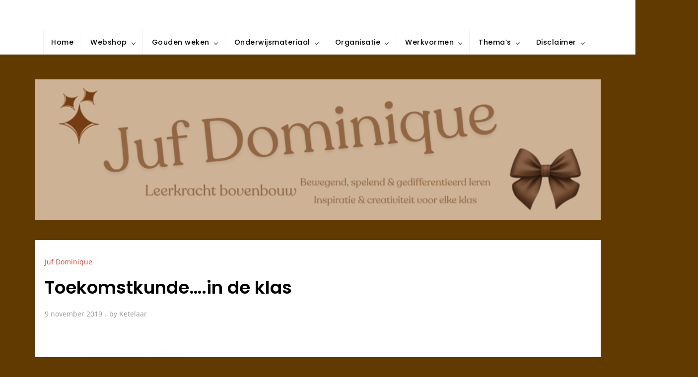

--- FILE ---
content_type: text/html; charset=UTF-8
request_url: https://jufdominique.nl/toekomstkunde-in-de-klas/
body_size: 112546
content:
<!doctype html>
<html lang="nl-NL">
<head>
	<meta charset="UTF-8">
	<meta name="viewport" content="width=device-width, initial-scale=1">
	<link rel="profile" href="https://gmpg.org/xfn/11">

	<meta name='robots' content='index, follow, max-image-preview:large, max-snippet:-1, max-video-preview:-1' />

	<!-- This site is optimized with the Yoast SEO plugin v26.8 - https://yoast.com/product/yoast-seo-wordpress/ -->
	<title>Toekomstkunde....in de klas &#8902; Wereld Natuur Fonds &#8902; Juf Dominique</title>
	<meta name="description" content="De kinderen van nu aan de slag met de toekomst.. dat is wat de lessen toekomstkunde doet met kinderen van de basisschool." />
	<link rel="canonical" href="https://jufdominique.nl/toekomstkunde-in-de-klas/" />
	<meta property="og:locale" content="nl_NL" />
	<meta property="og:type" content="article" />
	<meta property="og:title" content="Toekomstkunde....in de klas &#8902; Wereld Natuur Fonds &#8902; Juf Dominique" />
	<meta property="og:description" content="De kinderen van nu aan de slag met de toekomst.. dat is wat de lessen toekomstkunde doet met kinderen van de basisschool." />
	<meta property="og:url" content="https://jufdominique.nl/toekomstkunde-in-de-klas/" />
	<meta property="og:site_name" content="Juf Dominique" />
	<meta property="article:published_time" content="2019-11-09T19:16:18+00:00" />
	<meta property="article:modified_time" content="2021-04-26T11:20:09+00:00" />
	<meta property="og:image" content="https://jufdominique.nl/wp-content/uploads/2019/11/tb.jpg" />
	<meta property="og:image:width" content="350" />
	<meta property="og:image:height" content="240" />
	<meta property="og:image:type" content="image/jpeg" />
	<meta name="author" content="Ketelaar" />
	<meta name="twitter:card" content="summary_large_image" />
	<meta name="twitter:label1" content="Geschreven door" />
	<meta name="twitter:data1" content="Ketelaar" />
	<meta name="twitter:label2" content="Geschatte leestijd" />
	<meta name="twitter:data2" content="6 minuten" />
	<script type="application/ld+json" class="yoast-schema-graph">{"@context":"https://schema.org","@graph":[{"@type":"Article","@id":"https://jufdominique.nl/toekomstkunde-in-de-klas/#article","isPartOf":{"@id":"https://jufdominique.nl/toekomstkunde-in-de-klas/"},"author":{"name":"Ketelaar","@id":"https://jufdominique.nl/#/schema/person/1df9776ab4f214935a3801bfd3f82db9"},"headline":"Toekomstkunde&#8230;.in de klas","datePublished":"2019-11-09T19:16:18+00:00","dateModified":"2021-04-26T11:20:09+00:00","mainEntityOfPage":{"@id":"https://jufdominique.nl/toekomstkunde-in-de-klas/"},"wordCount":681,"commentCount":0,"publisher":{"@id":"https://jufdominique.nl/#/schema/person/1df9776ab4f214935a3801bfd3f82db9"},"image":{"@id":"https://jufdominique.nl/toekomstkunde-in-de-klas/#primaryimage"},"thumbnailUrl":"https://jufdominique.nl/wp-content/uploads/2019/11/tb.jpg","articleSection":["Juf Dominique"],"inLanguage":"nl-NL","potentialAction":[{"@type":"CommentAction","name":"Comment","target":["https://jufdominique.nl/toekomstkunde-in-de-klas/#respond"]}]},{"@type":"WebPage","@id":"https://jufdominique.nl/toekomstkunde-in-de-klas/","url":"https://jufdominique.nl/toekomstkunde-in-de-klas/","name":"Toekomstkunde....in de klas &#8902; Wereld Natuur Fonds &#8902; Juf Dominique","isPartOf":{"@id":"https://jufdominique.nl/#website"},"primaryImageOfPage":{"@id":"https://jufdominique.nl/toekomstkunde-in-de-klas/#primaryimage"},"image":{"@id":"https://jufdominique.nl/toekomstkunde-in-de-klas/#primaryimage"},"thumbnailUrl":"https://jufdominique.nl/wp-content/uploads/2019/11/tb.jpg","datePublished":"2019-11-09T19:16:18+00:00","dateModified":"2021-04-26T11:20:09+00:00","description":"De kinderen van nu aan de slag met de toekomst.. dat is wat de lessen toekomstkunde doet met kinderen van de basisschool.","breadcrumb":{"@id":"https://jufdominique.nl/toekomstkunde-in-de-klas/#breadcrumb"},"inLanguage":"nl-NL","potentialAction":[{"@type":"ReadAction","target":["https://jufdominique.nl/toekomstkunde-in-de-klas/"]}]},{"@type":"ImageObject","inLanguage":"nl-NL","@id":"https://jufdominique.nl/toekomstkunde-in-de-klas/#primaryimage","url":"https://jufdominique.nl/wp-content/uploads/2019/11/tb.jpg","contentUrl":"https://jufdominique.nl/wp-content/uploads/2019/11/tb.jpg","width":350,"height":240,"caption":"Toekomstkunde"},{"@type":"BreadcrumbList","@id":"https://jufdominique.nl/toekomstkunde-in-de-klas/#breadcrumb","itemListElement":[{"@type":"ListItem","position":1,"name":"Home","item":"https://jufdominique.nl/"},{"@type":"ListItem","position":2,"name":"Toekomstkunde&#8230;.in de klas"}]},{"@type":"WebSite","@id":"https://jufdominique.nl/#website","url":"https://jufdominique.nl/","name":"Juf Dominique","description":"{Bewegend, spelend &amp; gedifferentieerd leren -- Inspiratie &amp; creativiteit voor elke klas ","publisher":{"@id":"https://jufdominique.nl/#/schema/person/1df9776ab4f214935a3801bfd3f82db9"},"potentialAction":[{"@type":"SearchAction","target":{"@type":"EntryPoint","urlTemplate":"https://jufdominique.nl/?s={search_term_string}"},"query-input":{"@type":"PropertyValueSpecification","valueRequired":true,"valueName":"search_term_string"}}],"inLanguage":"nl-NL"},{"@type":["Person","Organization"],"@id":"https://jufdominique.nl/#/schema/person/1df9776ab4f214935a3801bfd3f82db9","name":"Ketelaar","image":{"@type":"ImageObject","inLanguage":"nl-NL","@id":"https://jufdominique.nl/#/schema/person/image/","url":"https://jufdominique.nl/wp-content/uploads/2021/01/cropped-Juf-Dominique-5.png","contentUrl":"https://jufdominique.nl/wp-content/uploads/2021/01/cropped-Juf-Dominique-5.png","width":500,"height":250,"caption":"Ketelaar"},"logo":{"@id":"https://jufdominique.nl/#/schema/person/image/"}}]}</script>
	<!-- / Yoast SEO plugin. -->


<link rel="alternate" type="application/rss+xml" title="Juf Dominique &raquo; feed" href="https://jufdominique.nl/feed/" />
<link rel="alternate" type="application/rss+xml" title="Juf Dominique &raquo; reacties feed" href="https://jufdominique.nl/comments/feed/" />
<link rel="alternate" type="application/rss+xml" title="Juf Dominique &raquo; Toekomstkunde&#8230;.in de klas reacties feed" href="https://jufdominique.nl/toekomstkunde-in-de-klas/feed/" />
<link rel="alternate" title="oEmbed (JSON)" type="application/json+oembed" href="https://jufdominique.nl/wp-json/oembed/1.0/embed?url=https%3A%2F%2Fjufdominique.nl%2Ftoekomstkunde-in-de-klas%2F" />
<link rel="alternate" title="oEmbed (XML)" type="text/xml+oembed" href="https://jufdominique.nl/wp-json/oembed/1.0/embed?url=https%3A%2F%2Fjufdominique.nl%2Ftoekomstkunde-in-de-klas%2F&#038;format=xml" />
<style id='wp-img-auto-sizes-contain-inline-css'>
img:is([sizes=auto i],[sizes^="auto," i]){contain-intrinsic-size:3000px 1500px}
/*# sourceURL=wp-img-auto-sizes-contain-inline-css */
</style>
<link rel='stylesheet' id='fountain-blog-fonts-css' href='https://jufdominique.nl/wp-content/fonts/a55e8d096a9639278ff1c8b28411da68.css' media='all' />
<style id='wp-emoji-styles-inline-css'>

	img.wp-smiley, img.emoji {
		display: inline !important;
		border: none !important;
		box-shadow: none !important;
		height: 1em !important;
		width: 1em !important;
		margin: 0 0.07em !important;
		vertical-align: -0.1em !important;
		background: none !important;
		padding: 0 !important;
	}
/*# sourceURL=wp-emoji-styles-inline-css */
</style>
<link rel='stylesheet' id='wp-block-library-css' href='https://jufdominique.nl/wp-includes/css/dist/block-library/style.min.css?ver=6.9' media='all' />
<link rel='stylesheet' id='wp-block-cover-css' href='https://jufdominique.nl/wp-includes/blocks/cover/style.min.css?ver=6.9' media='all' />
<style id='wp-block-gallery-inline-css'>
.blocks-gallery-grid:not(.has-nested-images),.wp-block-gallery:not(.has-nested-images){display:flex;flex-wrap:wrap;list-style-type:none;margin:0;padding:0}.blocks-gallery-grid:not(.has-nested-images) .blocks-gallery-image,.blocks-gallery-grid:not(.has-nested-images) .blocks-gallery-item,.wp-block-gallery:not(.has-nested-images) .blocks-gallery-image,.wp-block-gallery:not(.has-nested-images) .blocks-gallery-item{display:flex;flex-direction:column;flex-grow:1;justify-content:center;margin:0 1em 1em 0;position:relative;width:calc(50% - 1em)}.blocks-gallery-grid:not(.has-nested-images) .blocks-gallery-image:nth-of-type(2n),.blocks-gallery-grid:not(.has-nested-images) .blocks-gallery-item:nth-of-type(2n),.wp-block-gallery:not(.has-nested-images) .blocks-gallery-image:nth-of-type(2n),.wp-block-gallery:not(.has-nested-images) .blocks-gallery-item:nth-of-type(2n){margin-right:0}.blocks-gallery-grid:not(.has-nested-images) .blocks-gallery-image figure,.blocks-gallery-grid:not(.has-nested-images) .blocks-gallery-item figure,.wp-block-gallery:not(.has-nested-images) .blocks-gallery-image figure,.wp-block-gallery:not(.has-nested-images) .blocks-gallery-item figure{align-items:flex-end;display:flex;height:100%;justify-content:flex-start;margin:0}.blocks-gallery-grid:not(.has-nested-images) .blocks-gallery-image img,.blocks-gallery-grid:not(.has-nested-images) .blocks-gallery-item img,.wp-block-gallery:not(.has-nested-images) .blocks-gallery-image img,.wp-block-gallery:not(.has-nested-images) .blocks-gallery-item img{display:block;height:auto;max-width:100%;width:auto}.blocks-gallery-grid:not(.has-nested-images) .blocks-gallery-image figcaption,.blocks-gallery-grid:not(.has-nested-images) .blocks-gallery-item figcaption,.wp-block-gallery:not(.has-nested-images) .blocks-gallery-image figcaption,.wp-block-gallery:not(.has-nested-images) .blocks-gallery-item figcaption{background:linear-gradient(0deg,#000000b3,#0000004d 70%,#0000);bottom:0;box-sizing:border-box;color:#fff;font-size:.8em;margin:0;max-height:100%;overflow:auto;padding:3em .77em .7em;position:absolute;text-align:center;width:100%;z-index:2}.blocks-gallery-grid:not(.has-nested-images) .blocks-gallery-image figcaption img,.blocks-gallery-grid:not(.has-nested-images) .blocks-gallery-item figcaption img,.wp-block-gallery:not(.has-nested-images) .blocks-gallery-image figcaption img,.wp-block-gallery:not(.has-nested-images) .blocks-gallery-item figcaption img{display:inline}.blocks-gallery-grid:not(.has-nested-images) figcaption,.wp-block-gallery:not(.has-nested-images) figcaption{flex-grow:1}.blocks-gallery-grid:not(.has-nested-images).is-cropped .blocks-gallery-image a,.blocks-gallery-grid:not(.has-nested-images).is-cropped .blocks-gallery-image img,.blocks-gallery-grid:not(.has-nested-images).is-cropped .blocks-gallery-item a,.blocks-gallery-grid:not(.has-nested-images).is-cropped .blocks-gallery-item img,.wp-block-gallery:not(.has-nested-images).is-cropped .blocks-gallery-image a,.wp-block-gallery:not(.has-nested-images).is-cropped .blocks-gallery-image img,.wp-block-gallery:not(.has-nested-images).is-cropped .blocks-gallery-item a,.wp-block-gallery:not(.has-nested-images).is-cropped .blocks-gallery-item img{flex:1;height:100%;object-fit:cover;width:100%}.blocks-gallery-grid:not(.has-nested-images).columns-1 .blocks-gallery-image,.blocks-gallery-grid:not(.has-nested-images).columns-1 .blocks-gallery-item,.wp-block-gallery:not(.has-nested-images).columns-1 .blocks-gallery-image,.wp-block-gallery:not(.has-nested-images).columns-1 .blocks-gallery-item{margin-right:0;width:100%}@media (min-width:600px){.blocks-gallery-grid:not(.has-nested-images).columns-3 .blocks-gallery-image,.blocks-gallery-grid:not(.has-nested-images).columns-3 .blocks-gallery-item,.wp-block-gallery:not(.has-nested-images).columns-3 .blocks-gallery-image,.wp-block-gallery:not(.has-nested-images).columns-3 .blocks-gallery-item{margin-right:1em;width:calc(33.33333% - .66667em)}.blocks-gallery-grid:not(.has-nested-images).columns-4 .blocks-gallery-image,.blocks-gallery-grid:not(.has-nested-images).columns-4 .blocks-gallery-item,.wp-block-gallery:not(.has-nested-images).columns-4 .blocks-gallery-image,.wp-block-gallery:not(.has-nested-images).columns-4 .blocks-gallery-item{margin-right:1em;width:calc(25% - .75em)}.blocks-gallery-grid:not(.has-nested-images).columns-5 .blocks-gallery-image,.blocks-gallery-grid:not(.has-nested-images).columns-5 .blocks-gallery-item,.wp-block-gallery:not(.has-nested-images).columns-5 .blocks-gallery-image,.wp-block-gallery:not(.has-nested-images).columns-5 .blocks-gallery-item{margin-right:1em;width:calc(20% - .8em)}.blocks-gallery-grid:not(.has-nested-images).columns-6 .blocks-gallery-image,.blocks-gallery-grid:not(.has-nested-images).columns-6 .blocks-gallery-item,.wp-block-gallery:not(.has-nested-images).columns-6 .blocks-gallery-image,.wp-block-gallery:not(.has-nested-images).columns-6 .blocks-gallery-item{margin-right:1em;width:calc(16.66667% - .83333em)}.blocks-gallery-grid:not(.has-nested-images).columns-7 .blocks-gallery-image,.blocks-gallery-grid:not(.has-nested-images).columns-7 .blocks-gallery-item,.wp-block-gallery:not(.has-nested-images).columns-7 .blocks-gallery-image,.wp-block-gallery:not(.has-nested-images).columns-7 .blocks-gallery-item{margin-right:1em;width:calc(14.28571% - .85714em)}.blocks-gallery-grid:not(.has-nested-images).columns-8 .blocks-gallery-image,.blocks-gallery-grid:not(.has-nested-images).columns-8 .blocks-gallery-item,.wp-block-gallery:not(.has-nested-images).columns-8 .blocks-gallery-image,.wp-block-gallery:not(.has-nested-images).columns-8 .blocks-gallery-item{margin-right:1em;width:calc(12.5% - .875em)}.blocks-gallery-grid:not(.has-nested-images).columns-1 .blocks-gallery-image:nth-of-type(1n),.blocks-gallery-grid:not(.has-nested-images).columns-1 .blocks-gallery-item:nth-of-type(1n),.blocks-gallery-grid:not(.has-nested-images).columns-2 .blocks-gallery-image:nth-of-type(2n),.blocks-gallery-grid:not(.has-nested-images).columns-2 .blocks-gallery-item:nth-of-type(2n),.blocks-gallery-grid:not(.has-nested-images).columns-3 .blocks-gallery-image:nth-of-type(3n),.blocks-gallery-grid:not(.has-nested-images).columns-3 .blocks-gallery-item:nth-of-type(3n),.blocks-gallery-grid:not(.has-nested-images).columns-4 .blocks-gallery-image:nth-of-type(4n),.blocks-gallery-grid:not(.has-nested-images).columns-4 .blocks-gallery-item:nth-of-type(4n),.blocks-gallery-grid:not(.has-nested-images).columns-5 .blocks-gallery-image:nth-of-type(5n),.blocks-gallery-grid:not(.has-nested-images).columns-5 .blocks-gallery-item:nth-of-type(5n),.blocks-gallery-grid:not(.has-nested-images).columns-6 .blocks-gallery-image:nth-of-type(6n),.blocks-gallery-grid:not(.has-nested-images).columns-6 .blocks-gallery-item:nth-of-type(6n),.blocks-gallery-grid:not(.has-nested-images).columns-7 .blocks-gallery-image:nth-of-type(7n),.blocks-gallery-grid:not(.has-nested-images).columns-7 .blocks-gallery-item:nth-of-type(7n),.blocks-gallery-grid:not(.has-nested-images).columns-8 .blocks-gallery-image:nth-of-type(8n),.blocks-gallery-grid:not(.has-nested-images).columns-8 .blocks-gallery-item:nth-of-type(8n),.wp-block-gallery:not(.has-nested-images).columns-1 .blocks-gallery-image:nth-of-type(1n),.wp-block-gallery:not(.has-nested-images).columns-1 .blocks-gallery-item:nth-of-type(1n),.wp-block-gallery:not(.has-nested-images).columns-2 .blocks-gallery-image:nth-of-type(2n),.wp-block-gallery:not(.has-nested-images).columns-2 .blocks-gallery-item:nth-of-type(2n),.wp-block-gallery:not(.has-nested-images).columns-3 .blocks-gallery-image:nth-of-type(3n),.wp-block-gallery:not(.has-nested-images).columns-3 .blocks-gallery-item:nth-of-type(3n),.wp-block-gallery:not(.has-nested-images).columns-4 .blocks-gallery-image:nth-of-type(4n),.wp-block-gallery:not(.has-nested-images).columns-4 .blocks-gallery-item:nth-of-type(4n),.wp-block-gallery:not(.has-nested-images).columns-5 .blocks-gallery-image:nth-of-type(5n),.wp-block-gallery:not(.has-nested-images).columns-5 .blocks-gallery-item:nth-of-type(5n),.wp-block-gallery:not(.has-nested-images).columns-6 .blocks-gallery-image:nth-of-type(6n),.wp-block-gallery:not(.has-nested-images).columns-6 .blocks-gallery-item:nth-of-type(6n),.wp-block-gallery:not(.has-nested-images).columns-7 .blocks-gallery-image:nth-of-type(7n),.wp-block-gallery:not(.has-nested-images).columns-7 .blocks-gallery-item:nth-of-type(7n),.wp-block-gallery:not(.has-nested-images).columns-8 .blocks-gallery-image:nth-of-type(8n),.wp-block-gallery:not(.has-nested-images).columns-8 .blocks-gallery-item:nth-of-type(8n){margin-right:0}}.blocks-gallery-grid:not(.has-nested-images) .blocks-gallery-image:last-child,.blocks-gallery-grid:not(.has-nested-images) .blocks-gallery-item:last-child,.wp-block-gallery:not(.has-nested-images) .blocks-gallery-image:last-child,.wp-block-gallery:not(.has-nested-images) .blocks-gallery-item:last-child{margin-right:0}.blocks-gallery-grid:not(.has-nested-images).alignleft,.blocks-gallery-grid:not(.has-nested-images).alignright,.wp-block-gallery:not(.has-nested-images).alignleft,.wp-block-gallery:not(.has-nested-images).alignright{max-width:420px;width:100%}.blocks-gallery-grid:not(.has-nested-images).aligncenter .blocks-gallery-item figure,.wp-block-gallery:not(.has-nested-images).aligncenter .blocks-gallery-item figure{justify-content:center}.wp-block-gallery:not(.is-cropped) .blocks-gallery-item{align-self:flex-start}figure.wp-block-gallery.has-nested-images{align-items:normal}.wp-block-gallery.has-nested-images figure.wp-block-image:not(#individual-image){margin:0;width:calc(50% - var(--wp--style--unstable-gallery-gap, 16px)/2)}.wp-block-gallery.has-nested-images figure.wp-block-image{box-sizing:border-box;display:flex;flex-direction:column;flex-grow:1;justify-content:center;max-width:100%;position:relative}.wp-block-gallery.has-nested-images figure.wp-block-image>a,.wp-block-gallery.has-nested-images figure.wp-block-image>div{flex-direction:column;flex-grow:1;margin:0}.wp-block-gallery.has-nested-images figure.wp-block-image img{display:block;height:auto;max-width:100%!important;width:auto}.wp-block-gallery.has-nested-images figure.wp-block-image figcaption,.wp-block-gallery.has-nested-images figure.wp-block-image:has(figcaption):before{bottom:0;left:0;max-height:100%;position:absolute;right:0}.wp-block-gallery.has-nested-images figure.wp-block-image:has(figcaption):before{backdrop-filter:blur(3px);content:"";height:100%;-webkit-mask-image:linear-gradient(0deg,#000 20%,#0000);mask-image:linear-gradient(0deg,#000 20%,#0000);max-height:40%;pointer-events:none}.wp-block-gallery.has-nested-images figure.wp-block-image figcaption{box-sizing:border-box;color:#fff;font-size:13px;margin:0;overflow:auto;padding:1em;text-align:center;text-shadow:0 0 1.5px #000}.wp-block-gallery.has-nested-images figure.wp-block-image figcaption::-webkit-scrollbar{height:12px;width:12px}.wp-block-gallery.has-nested-images figure.wp-block-image figcaption::-webkit-scrollbar-track{background-color:initial}.wp-block-gallery.has-nested-images figure.wp-block-image figcaption::-webkit-scrollbar-thumb{background-clip:padding-box;background-color:initial;border:3px solid #0000;border-radius:8px}.wp-block-gallery.has-nested-images figure.wp-block-image figcaption:focus-within::-webkit-scrollbar-thumb,.wp-block-gallery.has-nested-images figure.wp-block-image figcaption:focus::-webkit-scrollbar-thumb,.wp-block-gallery.has-nested-images figure.wp-block-image figcaption:hover::-webkit-scrollbar-thumb{background-color:#fffc}.wp-block-gallery.has-nested-images figure.wp-block-image figcaption{scrollbar-color:#0000 #0000;scrollbar-gutter:stable both-edges;scrollbar-width:thin}.wp-block-gallery.has-nested-images figure.wp-block-image figcaption:focus,.wp-block-gallery.has-nested-images figure.wp-block-image figcaption:focus-within,.wp-block-gallery.has-nested-images figure.wp-block-image figcaption:hover{scrollbar-color:#fffc #0000}.wp-block-gallery.has-nested-images figure.wp-block-image figcaption{will-change:transform}@media (hover:none){.wp-block-gallery.has-nested-images figure.wp-block-image figcaption{scrollbar-color:#fffc #0000}}.wp-block-gallery.has-nested-images figure.wp-block-image figcaption{background:linear-gradient(0deg,#0006,#0000)}.wp-block-gallery.has-nested-images figure.wp-block-image figcaption img{display:inline}.wp-block-gallery.has-nested-images figure.wp-block-image figcaption a{color:inherit}.wp-block-gallery.has-nested-images figure.wp-block-image.has-custom-border img{box-sizing:border-box}.wp-block-gallery.has-nested-images figure.wp-block-image.has-custom-border>a,.wp-block-gallery.has-nested-images figure.wp-block-image.has-custom-border>div,.wp-block-gallery.has-nested-images figure.wp-block-image.is-style-rounded>a,.wp-block-gallery.has-nested-images figure.wp-block-image.is-style-rounded>div{flex:1 1 auto}.wp-block-gallery.has-nested-images figure.wp-block-image.has-custom-border figcaption,.wp-block-gallery.has-nested-images figure.wp-block-image.is-style-rounded figcaption{background:none;color:inherit;flex:initial;margin:0;padding:10px 10px 9px;position:relative;text-shadow:none}.wp-block-gallery.has-nested-images figure.wp-block-image.has-custom-border:before,.wp-block-gallery.has-nested-images figure.wp-block-image.is-style-rounded:before{content:none}.wp-block-gallery.has-nested-images figcaption{flex-basis:100%;flex-grow:1;text-align:center}.wp-block-gallery.has-nested-images:not(.is-cropped) figure.wp-block-image:not(#individual-image){margin-bottom:auto;margin-top:0}.wp-block-gallery.has-nested-images.is-cropped figure.wp-block-image:not(#individual-image){align-self:inherit}.wp-block-gallery.has-nested-images.is-cropped figure.wp-block-image:not(#individual-image)>a,.wp-block-gallery.has-nested-images.is-cropped figure.wp-block-image:not(#individual-image)>div:not(.components-drop-zone){display:flex}.wp-block-gallery.has-nested-images.is-cropped figure.wp-block-image:not(#individual-image) a,.wp-block-gallery.has-nested-images.is-cropped figure.wp-block-image:not(#individual-image) img{flex:1 0 0%;height:100%;object-fit:cover;width:100%}.wp-block-gallery.has-nested-images.columns-1 figure.wp-block-image:not(#individual-image){width:100%}@media (min-width:600px){.wp-block-gallery.has-nested-images.columns-3 figure.wp-block-image:not(#individual-image){width:calc(33.33333% - var(--wp--style--unstable-gallery-gap, 16px)*.66667)}.wp-block-gallery.has-nested-images.columns-4 figure.wp-block-image:not(#individual-image){width:calc(25% - var(--wp--style--unstable-gallery-gap, 16px)*.75)}.wp-block-gallery.has-nested-images.columns-5 figure.wp-block-image:not(#individual-image){width:calc(20% - var(--wp--style--unstable-gallery-gap, 16px)*.8)}.wp-block-gallery.has-nested-images.columns-6 figure.wp-block-image:not(#individual-image){width:calc(16.66667% - var(--wp--style--unstable-gallery-gap, 16px)*.83333)}.wp-block-gallery.has-nested-images.columns-7 figure.wp-block-image:not(#individual-image){width:calc(14.28571% - var(--wp--style--unstable-gallery-gap, 16px)*.85714)}.wp-block-gallery.has-nested-images.columns-8 figure.wp-block-image:not(#individual-image){width:calc(12.5% - var(--wp--style--unstable-gallery-gap, 16px)*.875)}.wp-block-gallery.has-nested-images.columns-default figure.wp-block-image:not(#individual-image){width:calc(33.33% - var(--wp--style--unstable-gallery-gap, 16px)*.66667)}.wp-block-gallery.has-nested-images.columns-default figure.wp-block-image:not(#individual-image):first-child:nth-last-child(2),.wp-block-gallery.has-nested-images.columns-default figure.wp-block-image:not(#individual-image):first-child:nth-last-child(2)~figure.wp-block-image:not(#individual-image){width:calc(50% - var(--wp--style--unstable-gallery-gap, 16px)*.5)}.wp-block-gallery.has-nested-images.columns-default figure.wp-block-image:not(#individual-image):first-child:last-child{width:100%}}.wp-block-gallery.has-nested-images.alignleft,.wp-block-gallery.has-nested-images.alignright{max-width:420px;width:100%}.wp-block-gallery.has-nested-images.aligncenter{justify-content:center}
/*# sourceURL=https://jufdominique.nl/wp-includes/blocks/gallery/style.min.css */
</style>
<style id='wp-block-gallery-theme-inline-css'>
.blocks-gallery-caption{color:#555;font-size:13px;text-align:center}.is-dark-theme .blocks-gallery-caption{color:#ffffffa6}
/*# sourceURL=https://jufdominique.nl/wp-includes/blocks/gallery/theme.min.css */
</style>
<style id='wp-block-image-inline-css'>
.wp-block-image>a,.wp-block-image>figure>a{display:inline-block}.wp-block-image img{box-sizing:border-box;height:auto;max-width:100%;vertical-align:bottom}@media not (prefers-reduced-motion){.wp-block-image img.hide{visibility:hidden}.wp-block-image img.show{animation:show-content-image .4s}}.wp-block-image[style*=border-radius] img,.wp-block-image[style*=border-radius]>a{border-radius:inherit}.wp-block-image.has-custom-border img{box-sizing:border-box}.wp-block-image.aligncenter{text-align:center}.wp-block-image.alignfull>a,.wp-block-image.alignwide>a{width:100%}.wp-block-image.alignfull img,.wp-block-image.alignwide img{height:auto;width:100%}.wp-block-image .aligncenter,.wp-block-image .alignleft,.wp-block-image .alignright,.wp-block-image.aligncenter,.wp-block-image.alignleft,.wp-block-image.alignright{display:table}.wp-block-image .aligncenter>figcaption,.wp-block-image .alignleft>figcaption,.wp-block-image .alignright>figcaption,.wp-block-image.aligncenter>figcaption,.wp-block-image.alignleft>figcaption,.wp-block-image.alignright>figcaption{caption-side:bottom;display:table-caption}.wp-block-image .alignleft{float:left;margin:.5em 1em .5em 0}.wp-block-image .alignright{float:right;margin:.5em 0 .5em 1em}.wp-block-image .aligncenter{margin-left:auto;margin-right:auto}.wp-block-image :where(figcaption){margin-bottom:1em;margin-top:.5em}.wp-block-image.is-style-circle-mask img{border-radius:9999px}@supports ((-webkit-mask-image:none) or (mask-image:none)) or (-webkit-mask-image:none){.wp-block-image.is-style-circle-mask img{border-radius:0;-webkit-mask-image:url('data:image/svg+xml;utf8,<svg viewBox="0 0 100 100" xmlns="http://www.w3.org/2000/svg"><circle cx="50" cy="50" r="50"/></svg>');mask-image:url('data:image/svg+xml;utf8,<svg viewBox="0 0 100 100" xmlns="http://www.w3.org/2000/svg"><circle cx="50" cy="50" r="50"/></svg>');mask-mode:alpha;-webkit-mask-position:center;mask-position:center;-webkit-mask-repeat:no-repeat;mask-repeat:no-repeat;-webkit-mask-size:contain;mask-size:contain}}:root :where(.wp-block-image.is-style-rounded img,.wp-block-image .is-style-rounded img){border-radius:9999px}.wp-block-image figure{margin:0}.wp-lightbox-container{display:flex;flex-direction:column;position:relative}.wp-lightbox-container img{cursor:zoom-in}.wp-lightbox-container img:hover+button{opacity:1}.wp-lightbox-container button{align-items:center;backdrop-filter:blur(16px) saturate(180%);background-color:#5a5a5a40;border:none;border-radius:4px;cursor:zoom-in;display:flex;height:20px;justify-content:center;opacity:0;padding:0;position:absolute;right:16px;text-align:center;top:16px;width:20px;z-index:100}@media not (prefers-reduced-motion){.wp-lightbox-container button{transition:opacity .2s ease}}.wp-lightbox-container button:focus-visible{outline:3px auto #5a5a5a40;outline:3px auto -webkit-focus-ring-color;outline-offset:3px}.wp-lightbox-container button:hover{cursor:pointer;opacity:1}.wp-lightbox-container button:focus{opacity:1}.wp-lightbox-container button:focus,.wp-lightbox-container button:hover,.wp-lightbox-container button:not(:hover):not(:active):not(.has-background){background-color:#5a5a5a40;border:none}.wp-lightbox-overlay{box-sizing:border-box;cursor:zoom-out;height:100vh;left:0;overflow:hidden;position:fixed;top:0;visibility:hidden;width:100%;z-index:100000}.wp-lightbox-overlay .close-button{align-items:center;cursor:pointer;display:flex;justify-content:center;min-height:40px;min-width:40px;padding:0;position:absolute;right:calc(env(safe-area-inset-right) + 16px);top:calc(env(safe-area-inset-top) + 16px);z-index:5000000}.wp-lightbox-overlay .close-button:focus,.wp-lightbox-overlay .close-button:hover,.wp-lightbox-overlay .close-button:not(:hover):not(:active):not(.has-background){background:none;border:none}.wp-lightbox-overlay .lightbox-image-container{height:var(--wp--lightbox-container-height);left:50%;overflow:hidden;position:absolute;top:50%;transform:translate(-50%,-50%);transform-origin:top left;width:var(--wp--lightbox-container-width);z-index:9999999999}.wp-lightbox-overlay .wp-block-image{align-items:center;box-sizing:border-box;display:flex;height:100%;justify-content:center;margin:0;position:relative;transform-origin:0 0;width:100%;z-index:3000000}.wp-lightbox-overlay .wp-block-image img{height:var(--wp--lightbox-image-height);min-height:var(--wp--lightbox-image-height);min-width:var(--wp--lightbox-image-width);width:var(--wp--lightbox-image-width)}.wp-lightbox-overlay .wp-block-image figcaption{display:none}.wp-lightbox-overlay button{background:none;border:none}.wp-lightbox-overlay .scrim{background-color:#fff;height:100%;opacity:.9;position:absolute;width:100%;z-index:2000000}.wp-lightbox-overlay.active{visibility:visible}@media not (prefers-reduced-motion){.wp-lightbox-overlay.active{animation:turn-on-visibility .25s both}.wp-lightbox-overlay.active img{animation:turn-on-visibility .35s both}.wp-lightbox-overlay.show-closing-animation:not(.active){animation:turn-off-visibility .35s both}.wp-lightbox-overlay.show-closing-animation:not(.active) img{animation:turn-off-visibility .25s both}.wp-lightbox-overlay.zoom.active{animation:none;opacity:1;visibility:visible}.wp-lightbox-overlay.zoom.active .lightbox-image-container{animation:lightbox-zoom-in .4s}.wp-lightbox-overlay.zoom.active .lightbox-image-container img{animation:none}.wp-lightbox-overlay.zoom.active .scrim{animation:turn-on-visibility .4s forwards}.wp-lightbox-overlay.zoom.show-closing-animation:not(.active){animation:none}.wp-lightbox-overlay.zoom.show-closing-animation:not(.active) .lightbox-image-container{animation:lightbox-zoom-out .4s}.wp-lightbox-overlay.zoom.show-closing-animation:not(.active) .lightbox-image-container img{animation:none}.wp-lightbox-overlay.zoom.show-closing-animation:not(.active) .scrim{animation:turn-off-visibility .4s forwards}}@keyframes show-content-image{0%{visibility:hidden}99%{visibility:hidden}to{visibility:visible}}@keyframes turn-on-visibility{0%{opacity:0}to{opacity:1}}@keyframes turn-off-visibility{0%{opacity:1;visibility:visible}99%{opacity:0;visibility:visible}to{opacity:0;visibility:hidden}}@keyframes lightbox-zoom-in{0%{transform:translate(calc((-100vw + var(--wp--lightbox-scrollbar-width))/2 + var(--wp--lightbox-initial-left-position)),calc(-50vh + var(--wp--lightbox-initial-top-position))) scale(var(--wp--lightbox-scale))}to{transform:translate(-50%,-50%) scale(1)}}@keyframes lightbox-zoom-out{0%{transform:translate(-50%,-50%) scale(1);visibility:visible}99%{visibility:visible}to{transform:translate(calc((-100vw + var(--wp--lightbox-scrollbar-width))/2 + var(--wp--lightbox-initial-left-position)),calc(-50vh + var(--wp--lightbox-initial-top-position))) scale(var(--wp--lightbox-scale));visibility:hidden}}
/*# sourceURL=https://jufdominique.nl/wp-includes/blocks/image/style.min.css */
</style>
<style id='wp-block-image-theme-inline-css'>
:root :where(.wp-block-image figcaption){color:#555;font-size:13px;text-align:center}.is-dark-theme :root :where(.wp-block-image figcaption){color:#ffffffa6}.wp-block-image{margin:0 0 1em}
/*# sourceURL=https://jufdominique.nl/wp-includes/blocks/image/theme.min.css */
</style>
<style id='wp-block-list-inline-css'>
ol,ul{box-sizing:border-box}:root :where(.wp-block-list.has-background){padding:1.25em 2.375em}
/*# sourceURL=https://jufdominique.nl/wp-includes/blocks/list/style.min.css */
</style>
<style id='wp-block-paragraph-inline-css'>
.is-small-text{font-size:.875em}.is-regular-text{font-size:1em}.is-large-text{font-size:2.25em}.is-larger-text{font-size:3em}.has-drop-cap:not(:focus):first-letter{float:left;font-size:8.4em;font-style:normal;font-weight:100;line-height:.68;margin:.05em .1em 0 0;text-transform:uppercase}body.rtl .has-drop-cap:not(:focus):first-letter{float:none;margin-left:.1em}p.has-drop-cap.has-background{overflow:hidden}:root :where(p.has-background){padding:1.25em 2.375em}:where(p.has-text-color:not(.has-link-color)) a{color:inherit}p.has-text-align-left[style*="writing-mode:vertical-lr"],p.has-text-align-right[style*="writing-mode:vertical-rl"]{rotate:180deg}
/*# sourceURL=https://jufdominique.nl/wp-includes/blocks/paragraph/style.min.css */
</style>
<link rel='stylesheet' id='wc-blocks-style-css' href='https://jufdominique.nl/wp-content/plugins/woocommerce/assets/client/blocks/wc-blocks.css?ver=wc-10.4.3' media='all' />
<style id='global-styles-inline-css'>
:root{--wp--preset--aspect-ratio--square: 1;--wp--preset--aspect-ratio--4-3: 4/3;--wp--preset--aspect-ratio--3-4: 3/4;--wp--preset--aspect-ratio--3-2: 3/2;--wp--preset--aspect-ratio--2-3: 2/3;--wp--preset--aspect-ratio--16-9: 16/9;--wp--preset--aspect-ratio--9-16: 9/16;--wp--preset--color--black: #2f3633;--wp--preset--color--cyan-bluish-gray: #abb8c3;--wp--preset--color--white: #ffffff;--wp--preset--color--pale-pink: #f78da7;--wp--preset--color--vivid-red: #cf2e2e;--wp--preset--color--luminous-vivid-orange: #ff6900;--wp--preset--color--luminous-vivid-amber: #fcb900;--wp--preset--color--light-green-cyan: #7bdcb5;--wp--preset--color--vivid-green-cyan: #00d084;--wp--preset--color--pale-cyan-blue: #8ed1fc;--wp--preset--color--vivid-cyan-blue: #0693e3;--wp--preset--color--vivid-purple: #9b51e0;--wp--preset--color--blue: #2c7dfa;--wp--preset--color--green: #07d79c;--wp--preset--color--orange: #ff8737;--wp--preset--color--grey: #82868b;--wp--preset--gradient--vivid-cyan-blue-to-vivid-purple: linear-gradient(135deg,rgb(6,147,227) 0%,rgb(155,81,224) 100%);--wp--preset--gradient--light-green-cyan-to-vivid-green-cyan: linear-gradient(135deg,rgb(122,220,180) 0%,rgb(0,208,130) 100%);--wp--preset--gradient--luminous-vivid-amber-to-luminous-vivid-orange: linear-gradient(135deg,rgb(252,185,0) 0%,rgb(255,105,0) 100%);--wp--preset--gradient--luminous-vivid-orange-to-vivid-red: linear-gradient(135deg,rgb(255,105,0) 0%,rgb(207,46,46) 100%);--wp--preset--gradient--very-light-gray-to-cyan-bluish-gray: linear-gradient(135deg,rgb(238,238,238) 0%,rgb(169,184,195) 100%);--wp--preset--gradient--cool-to-warm-spectrum: linear-gradient(135deg,rgb(74,234,220) 0%,rgb(151,120,209) 20%,rgb(207,42,186) 40%,rgb(238,44,130) 60%,rgb(251,105,98) 80%,rgb(254,248,76) 100%);--wp--preset--gradient--blush-light-purple: linear-gradient(135deg,rgb(255,206,236) 0%,rgb(152,150,240) 100%);--wp--preset--gradient--blush-bordeaux: linear-gradient(135deg,rgb(254,205,165) 0%,rgb(254,45,45) 50%,rgb(107,0,62) 100%);--wp--preset--gradient--luminous-dusk: linear-gradient(135deg,rgb(255,203,112) 0%,rgb(199,81,192) 50%,rgb(65,88,208) 100%);--wp--preset--gradient--pale-ocean: linear-gradient(135deg,rgb(255,245,203) 0%,rgb(182,227,212) 50%,rgb(51,167,181) 100%);--wp--preset--gradient--electric-grass: linear-gradient(135deg,rgb(202,248,128) 0%,rgb(113,206,126) 100%);--wp--preset--gradient--midnight: linear-gradient(135deg,rgb(2,3,129) 0%,rgb(40,116,252) 100%);--wp--preset--font-size--small: 12px;--wp--preset--font-size--medium: 20px;--wp--preset--font-size--large: 36px;--wp--preset--font-size--x-large: 42px;--wp--preset--font-size--regular: 16px;--wp--preset--font-size--larger: 36px;--wp--preset--font-size--huge: 48px;--wp--preset--spacing--20: 0.44rem;--wp--preset--spacing--30: 0.67rem;--wp--preset--spacing--40: 1rem;--wp--preset--spacing--50: 1.5rem;--wp--preset--spacing--60: 2.25rem;--wp--preset--spacing--70: 3.38rem;--wp--preset--spacing--80: 5.06rem;--wp--preset--shadow--natural: 6px 6px 9px rgba(0, 0, 0, 0.2);--wp--preset--shadow--deep: 12px 12px 50px rgba(0, 0, 0, 0.4);--wp--preset--shadow--sharp: 6px 6px 0px rgba(0, 0, 0, 0.2);--wp--preset--shadow--outlined: 6px 6px 0px -3px rgb(255, 255, 255), 6px 6px rgb(0, 0, 0);--wp--preset--shadow--crisp: 6px 6px 0px rgb(0, 0, 0);}:where(.is-layout-flex){gap: 0.5em;}:where(.is-layout-grid){gap: 0.5em;}body .is-layout-flex{display: flex;}.is-layout-flex{flex-wrap: wrap;align-items: center;}.is-layout-flex > :is(*, div){margin: 0;}body .is-layout-grid{display: grid;}.is-layout-grid > :is(*, div){margin: 0;}:where(.wp-block-columns.is-layout-flex){gap: 2em;}:where(.wp-block-columns.is-layout-grid){gap: 2em;}:where(.wp-block-post-template.is-layout-flex){gap: 1.25em;}:where(.wp-block-post-template.is-layout-grid){gap: 1.25em;}.has-black-color{color: var(--wp--preset--color--black) !important;}.has-cyan-bluish-gray-color{color: var(--wp--preset--color--cyan-bluish-gray) !important;}.has-white-color{color: var(--wp--preset--color--white) !important;}.has-pale-pink-color{color: var(--wp--preset--color--pale-pink) !important;}.has-vivid-red-color{color: var(--wp--preset--color--vivid-red) !important;}.has-luminous-vivid-orange-color{color: var(--wp--preset--color--luminous-vivid-orange) !important;}.has-luminous-vivid-amber-color{color: var(--wp--preset--color--luminous-vivid-amber) !important;}.has-light-green-cyan-color{color: var(--wp--preset--color--light-green-cyan) !important;}.has-vivid-green-cyan-color{color: var(--wp--preset--color--vivid-green-cyan) !important;}.has-pale-cyan-blue-color{color: var(--wp--preset--color--pale-cyan-blue) !important;}.has-vivid-cyan-blue-color{color: var(--wp--preset--color--vivid-cyan-blue) !important;}.has-vivid-purple-color{color: var(--wp--preset--color--vivid-purple) !important;}.has-black-background-color{background-color: var(--wp--preset--color--black) !important;}.has-cyan-bluish-gray-background-color{background-color: var(--wp--preset--color--cyan-bluish-gray) !important;}.has-white-background-color{background-color: var(--wp--preset--color--white) !important;}.has-pale-pink-background-color{background-color: var(--wp--preset--color--pale-pink) !important;}.has-vivid-red-background-color{background-color: var(--wp--preset--color--vivid-red) !important;}.has-luminous-vivid-orange-background-color{background-color: var(--wp--preset--color--luminous-vivid-orange) !important;}.has-luminous-vivid-amber-background-color{background-color: var(--wp--preset--color--luminous-vivid-amber) !important;}.has-light-green-cyan-background-color{background-color: var(--wp--preset--color--light-green-cyan) !important;}.has-vivid-green-cyan-background-color{background-color: var(--wp--preset--color--vivid-green-cyan) !important;}.has-pale-cyan-blue-background-color{background-color: var(--wp--preset--color--pale-cyan-blue) !important;}.has-vivid-cyan-blue-background-color{background-color: var(--wp--preset--color--vivid-cyan-blue) !important;}.has-vivid-purple-background-color{background-color: var(--wp--preset--color--vivid-purple) !important;}.has-black-border-color{border-color: var(--wp--preset--color--black) !important;}.has-cyan-bluish-gray-border-color{border-color: var(--wp--preset--color--cyan-bluish-gray) !important;}.has-white-border-color{border-color: var(--wp--preset--color--white) !important;}.has-pale-pink-border-color{border-color: var(--wp--preset--color--pale-pink) !important;}.has-vivid-red-border-color{border-color: var(--wp--preset--color--vivid-red) !important;}.has-luminous-vivid-orange-border-color{border-color: var(--wp--preset--color--luminous-vivid-orange) !important;}.has-luminous-vivid-amber-border-color{border-color: var(--wp--preset--color--luminous-vivid-amber) !important;}.has-light-green-cyan-border-color{border-color: var(--wp--preset--color--light-green-cyan) !important;}.has-vivid-green-cyan-border-color{border-color: var(--wp--preset--color--vivid-green-cyan) !important;}.has-pale-cyan-blue-border-color{border-color: var(--wp--preset--color--pale-cyan-blue) !important;}.has-vivid-cyan-blue-border-color{border-color: var(--wp--preset--color--vivid-cyan-blue) !important;}.has-vivid-purple-border-color{border-color: var(--wp--preset--color--vivid-purple) !important;}.has-vivid-cyan-blue-to-vivid-purple-gradient-background{background: var(--wp--preset--gradient--vivid-cyan-blue-to-vivid-purple) !important;}.has-light-green-cyan-to-vivid-green-cyan-gradient-background{background: var(--wp--preset--gradient--light-green-cyan-to-vivid-green-cyan) !important;}.has-luminous-vivid-amber-to-luminous-vivid-orange-gradient-background{background: var(--wp--preset--gradient--luminous-vivid-amber-to-luminous-vivid-orange) !important;}.has-luminous-vivid-orange-to-vivid-red-gradient-background{background: var(--wp--preset--gradient--luminous-vivid-orange-to-vivid-red) !important;}.has-very-light-gray-to-cyan-bluish-gray-gradient-background{background: var(--wp--preset--gradient--very-light-gray-to-cyan-bluish-gray) !important;}.has-cool-to-warm-spectrum-gradient-background{background: var(--wp--preset--gradient--cool-to-warm-spectrum) !important;}.has-blush-light-purple-gradient-background{background: var(--wp--preset--gradient--blush-light-purple) !important;}.has-blush-bordeaux-gradient-background{background: var(--wp--preset--gradient--blush-bordeaux) !important;}.has-luminous-dusk-gradient-background{background: var(--wp--preset--gradient--luminous-dusk) !important;}.has-pale-ocean-gradient-background{background: var(--wp--preset--gradient--pale-ocean) !important;}.has-electric-grass-gradient-background{background: var(--wp--preset--gradient--electric-grass) !important;}.has-midnight-gradient-background{background: var(--wp--preset--gradient--midnight) !important;}.has-small-font-size{font-size: var(--wp--preset--font-size--small) !important;}.has-medium-font-size{font-size: var(--wp--preset--font-size--medium) !important;}.has-large-font-size{font-size: var(--wp--preset--font-size--large) !important;}.has-x-large-font-size{font-size: var(--wp--preset--font-size--x-large) !important;}
/*# sourceURL=global-styles-inline-css */
</style>
<style id='core-block-supports-inline-css'>
.wp-block-gallery.wp-block-gallery-1{--wp--style--unstable-gallery-gap:var( --wp--style--gallery-gap-default, var( --gallery-block--gutter-size, var( --wp--style--block-gap, 0.5em ) ) );gap:var( --wp--style--gallery-gap-default, var( --gallery-block--gutter-size, var( --wp--style--block-gap, 0.5em ) ) );}.wp-block-gallery.wp-block-gallery-2{--wp--style--unstable-gallery-gap:var( --wp--style--gallery-gap-default, var( --gallery-block--gutter-size, var( --wp--style--block-gap, 0.5em ) ) );gap:var( --wp--style--gallery-gap-default, var( --gallery-block--gutter-size, var( --wp--style--block-gap, 0.5em ) ) );}.wp-block-gallery.wp-block-gallery-3{--wp--style--unstable-gallery-gap:var( --wp--style--gallery-gap-default, var( --gallery-block--gutter-size, var( --wp--style--block-gap, 0.5em ) ) );gap:var( --wp--style--gallery-gap-default, var( --gallery-block--gutter-size, var( --wp--style--block-gap, 0.5em ) ) );}
/*# sourceURL=core-block-supports-inline-css */
</style>

<style id='classic-theme-styles-inline-css'>
/*! This file is auto-generated */
.wp-block-button__link{color:#fff;background-color:#32373c;border-radius:9999px;box-shadow:none;text-decoration:none;padding:calc(.667em + 2px) calc(1.333em + 2px);font-size:1.125em}.wp-block-file__button{background:#32373c;color:#fff;text-decoration:none}
/*# sourceURL=/wp-includes/css/classic-themes.min.css */
</style>
<link rel='stylesheet' id='pzz-public-css' href='https://jufdominique.nl/wp-content/plugins/linkpizza-manager/public/css/pzz-public.css?ver=5.5.3' media='all' />
<link rel='stylesheet' id='woocommerce-layout-css' href='https://jufdominique.nl/wp-content/plugins/woocommerce/assets/css/woocommerce-layout.css?ver=10.4.3' media='all' />
<link rel='stylesheet' id='woocommerce-smallscreen-css' href='https://jufdominique.nl/wp-content/plugins/woocommerce/assets/css/woocommerce-smallscreen.css?ver=10.4.3' media='only screen and (max-width: 768px)' />
<link rel='stylesheet' id='woocommerce-general-css' href='https://jufdominique.nl/wp-content/plugins/woocommerce/assets/css/woocommerce.css?ver=10.4.3' media='all' />
<style id='woocommerce-inline-inline-css'>
.woocommerce form .form-row .required { visibility: visible; }
/*# sourceURL=woocommerce-inline-inline-css */
</style>
<link rel='stylesheet' id='fountain-blog-style-css' href='https://jufdominique.nl/wp-content/themes/fountain-blog/style.css?ver=6.9' media='all' />
<link rel='stylesheet' id='mollie-applepaydirect-css' href='https://jufdominique.nl/wp-content/plugins/mollie-payments-for-woocommerce/public/css/mollie-applepaydirect.min.css?ver=1768882168' media='screen' />
<link rel='stylesheet' id='recent-posts-widget-with-thumbnails-public-style-css' href='https://jufdominique.nl/wp-content/plugins/recent-posts-widget-with-thumbnails/public.css?ver=7.1.1' media='all' />
<script src="https://jufdominique.nl/wp-includes/js/jquery/jquery.min.js?ver=3.7.1" id="jquery-core-js"></script>
<script src="https://jufdominique.nl/wp-includes/js/jquery/jquery-migrate.min.js?ver=3.4.1" id="jquery-migrate-js"></script>
<script src="https://jufdominique.nl/wp-content/plugins/woocommerce/assets/js/jquery-blockui/jquery.blockUI.min.js?ver=2.7.0-wc.10.4.3" id="wc-jquery-blockui-js" defer data-wp-strategy="defer"></script>
<script src="https://jufdominique.nl/wp-content/plugins/woocommerce/assets/js/js-cookie/js.cookie.min.js?ver=2.1.4-wc.10.4.3" id="wc-js-cookie-js" defer data-wp-strategy="defer"></script>
<script id="woocommerce-js-extra">
var woocommerce_params = {"ajax_url":"/wp-admin/admin-ajax.php","wc_ajax_url":"/?wc-ajax=%%endpoint%%","i18n_password_show":"Wachtwoord weergeven","i18n_password_hide":"Wachtwoord verbergen"};
//# sourceURL=woocommerce-js-extra
</script>
<script src="https://jufdominique.nl/wp-content/plugins/woocommerce/assets/js/frontend/woocommerce.min.js?ver=10.4.3" id="woocommerce-js" defer data-wp-strategy="defer"></script>
<link rel="https://api.w.org/" href="https://jufdominique.nl/wp-json/" /><link rel="alternate" title="JSON" type="application/json" href="https://jufdominique.nl/wp-json/wp/v2/posts/470" /><link rel="EditURI" type="application/rsd+xml" title="RSD" href="https://jufdominique.nl/xmlrpc.php?rsd" />
<meta name="generator" content="WordPress 6.9" />
<meta name="generator" content="WooCommerce 10.4.3" />
<link rel='shortlink' href='https://jufdominique.nl/?p=470' />

		<!-- GA Google Analytics @ https://m0n.co/ga -->
		<script>
			(function(i,s,o,g,r,a,m){i['GoogleAnalyticsObject']=r;i[r]=i[r]||function(){
			(i[r].q=i[r].q||[]).push(arguments)},i[r].l=1*new Date();a=s.createElement(o),
			m=s.getElementsByTagName(o)[0];a.async=1;a.src=g;m.parentNode.insertBefore(a,m)
			})(window,document,'script','https://www.google-analytics.com/analytics.js','ga');
			ga('create', 'UA-149565973-1', 'auto');
			ga('set', 'forceSSL', true);
			ga('send', 'pageview');
		</script>

			
		<script>
						
			
			
			(function(p,z,Z){
				z=p.createElement("script");z.async=1;
				z.src="//pzz.io/pzz.js&host="+p.domain;
				(p.head||p.documentElement).insertBefore(z,Z);
			})(document);
		</script>
			<noscript><style>.woocommerce-product-gallery{ opacity: 1 !important; }</style></noscript>
			<style type="text/css">
					.site-title,
			.site-description {
				position: absolute;
				clip: rect(1px, 1px, 1px, 1px);
				}
					</style>
		<style id="custom-background-css">
body.custom-background { background-color: #603a00; }
</style>
	<link rel="icon" href="https://jufdominique.nl/wp-content/uploads/2019/10/cropped-image0-32x32.jpeg" sizes="32x32" />
<link rel="icon" href="https://jufdominique.nl/wp-content/uploads/2019/10/cropped-image0-192x192.jpeg" sizes="192x192" />
<link rel="apple-touch-icon" href="https://jufdominique.nl/wp-content/uploads/2019/10/cropped-image0-180x180.jpeg" />
<meta name="msapplication-TileImage" content="https://jufdominique.nl/wp-content/uploads/2019/10/cropped-image0-270x270.jpeg" />
</head>

<body class="wp-singular post-template-default single single-post postid-470 single-format-standard custom-background wp-theme-fountain-blog theme-fountain-blog woocommerce-no-js no-sidebar">
<div id="page" class="site">
	<a class="skip-link screen-reader-text" href="#primary">Skip to content</a>

	<header id="masthead" class="site-header">
        <div class="site-branding">
			<div class="container">
        		<div class="site-logo"></div>

        		<div class="site-details">
											<p class="site-title"><a href="https://jufdominique.nl/" rel="home">Juf Dominique</a></p>
												<p class="site-description">{Bewegend, spelend &amp; gedifferentieerd leren &#8212; Inspiratie &amp; creativiteit voor elke klas </p>
									</div><!-- .site-details -->
			</div><!-- .container -->
		</div><!-- .site-branding -->

			<nav id="site-navigation" class="main-navigation">
				<div class="container">
					<button class="main-navigation-toggle"></button>
					
					<ul id="menu-true" class="menu"><li id="menu-item-43" class="menu-item menu-item-type-custom menu-item-object-custom menu-item-home menu-item-43"><a href="https://jufdominique.nl">Home</a></li>
<li id="menu-item-1468" class="menu-item menu-item-type-post_type menu-item-object-page menu-item-has-children menu-item-1468"><a href="https://jufdominique.nl/webshop/">Webshop</a>
<ul class="sub-menu">
	<li id="menu-item-6121" class="menu-item menu-item-type-post_type menu-item-object-product menu-item-6121"><a href="https://jufdominique.nl/product/winterboekje-groep-7/">Winterboekje groep 7</a></li>
	<li id="menu-item-6122" class="menu-item menu-item-type-post_type menu-item-object-product menu-item-6122"><a href="https://jufdominique.nl/product/winterboekje-groep-6/">Winterboekje groep 6</a></li>
	<li id="menu-item-6041" class="menu-item menu-item-type-post_type menu-item-object-product menu-item-6041"><a href="https://jufdominique.nl/product/kerstbundel-teams/">Kerstbundel Teams</a></li>
	<li id="menu-item-5622" class="menu-item menu-item-type-post_type menu-item-object-product menu-item-5622"><a href="https://jufdominique.nl/product/wie-is-de-piet-2025/">Wie is de Piet? 2025</a></li>
	<li id="menu-item-5922" class="menu-item menu-item-type-post_type menu-item-object-product menu-item-5922"><a href="https://jufdominique.nl/product/wie-is-de-grinch-2025/">Wie is de Grinch? 2025</a></li>
	<li id="menu-item-5515" class="menu-item menu-item-type-post_type menu-item-object-product menu-item-5515"><a href="https://jufdominique.nl/product/gouden-weken-kaartenset/">Gouden weken kaartenset</a></li>
	<li id="menu-item-5310" class="menu-item menu-item-type-post_type menu-item-object-product menu-item-5310"><a href="https://jufdominique.nl/product/wie-is-het-haasje-2025/">Wie is het Haasje? 2025</a></li>
	<li id="menu-item-4057" class="menu-item menu-item-type-post_type menu-item-object-page menu-item-has-children menu-item-4057"><a href="https://jufdominique.nl/racelezen-2/">Racelezen</a>
	<ul class="sub-menu">
		<li id="menu-item-2118" class="menu-item menu-item-type-post_type menu-item-object-product menu-item-2118"><a href="https://jufdominique.nl/product/race-lezen-groep-4/">Race lezen groep 4</a></li>
		<li id="menu-item-1469" class="menu-item menu-item-type-post_type menu-item-object-product menu-item-1469"><a href="https://jufdominique.nl/product/race-lezen/">Race lezen groep 5</a></li>
		<li id="menu-item-1474" class="menu-item menu-item-type-post_type menu-item-object-product menu-item-1474"><a href="https://jufdominique.nl/product/race-lezen-groep-6/">Race lezen groep 6</a></li>
		<li id="menu-item-1482" class="menu-item menu-item-type-post_type menu-item-object-product menu-item-1482"><a href="https://jufdominique.nl/product/race-lezen-groep-7/">Race lezen groep 7</a></li>
		<li id="menu-item-1481" class="menu-item menu-item-type-post_type menu-item-object-product menu-item-1481"><a href="https://jufdominique.nl/product/race-lezen-groep-8/">Race lezen groep 8</a></li>
	</ul>
</li>
	<li id="menu-item-4198" class="menu-item menu-item-type-post_type menu-item-object-product menu-item-4198"><a href="https://jufdominique.nl/product/escaperoom-wonka/">Escaperoom Wonka</a></li>
	<li id="menu-item-2160" class="menu-item menu-item-type-post_type menu-item-object-product menu-item-2160"><a href="https://jufdominique.nl/product/de-gouden-weken-in-teamverband/">De gouden weken in teamverband</a></li>
	<li id="menu-item-4850" class="menu-item menu-item-type-post_type menu-item-object-product menu-item-4850"><a href="https://jufdominique.nl/product/herfstbundel-bovenbouw/">Herfstbundel bovenbouw</a></li>
	<li id="menu-item-4139" class="menu-item menu-item-type-post_type menu-item-object-product menu-item-4139"><a href="https://jufdominique.nl/product/bundel-activerende-werkvormen/">Bundel Activerende Werkvormen</a></li>
	<li id="menu-item-3631" class="menu-item menu-item-type-post_type menu-item-object-product menu-item-3631"><a href="https://jufdominique.nl/product/the-masked-teacher/">The Masked Teacher</a></li>
	<li id="menu-item-4060" class="menu-item menu-item-type-post_type menu-item-object-product menu-item-4060"><a href="https://jufdominique.nl/product/bouw-en-ontwerp-je-eigen-app/">Bouw en ontwerp je eigen app</a></li>
</ul>
</li>
<li id="menu-item-3359" class="menu-item menu-item-type-post_type menu-item-object-page menu-item-has-children menu-item-3359"><a href="https://jufdominique.nl/gouden-weken/">Gouden weken</a>
<ul class="sub-menu">
	<li id="menu-item-5482" class="menu-item menu-item-type-post_type menu-item-object-post menu-item-5482"><a href="https://jufdominique.nl/voor-jou/">Voor jou</a></li>
	<li id="menu-item-4762" class="menu-item menu-item-type-post_type menu-item-object-post menu-item-4762"><a href="https://jufdominique.nl/op-jacht/">Op jacht</a></li>
	<li id="menu-item-4704" class="menu-item menu-item-type-post_type menu-item-object-post menu-item-4704"><a href="https://jufdominique.nl/kop-of-munt/">Kop of Munt</a></li>
	<li id="menu-item-4701" class="menu-item menu-item-type-post_type menu-item-object-post menu-item-4701"><a href="https://jufdominique.nl/alles-over-mij-plant/">Alles over mij -plant</a></li>
	<li id="menu-item-3382" class="menu-item menu-item-type-post_type menu-item-object-post menu-item-3382"><a href="https://jufdominique.nl/welk-sjabloon-typeert-jouw-vakantie/">Welk sjabloon typeert jouw vakantie?</a></li>
	<li id="menu-item-3383" class="menu-item menu-item-type-post_type menu-item-object-post menu-item-3383"><a href="https://jufdominique.nl/blinde-rups/">Blinde rups</a></li>
	<li id="menu-item-3381" class="menu-item menu-item-type-post_type menu-item-object-post menu-item-3381"><a href="https://jufdominique.nl/goals-2/">Goals</a></li>
	<li id="menu-item-2972" class="menu-item menu-item-type-post_type menu-item-object-post menu-item-2972"><a href="https://jufdominique.nl/goals/">#goals</a></li>
	<li id="menu-item-2123" class="menu-item menu-item-type-post_type menu-item-object-post menu-item-2123"><a href="https://jufdominique.nl/vakantiebal/">Vakantiebal….</a></li>
	<li id="menu-item-2122" class="menu-item menu-item-type-post_type menu-item-object-post menu-item-2122"><a href="https://jufdominique.nl/vakantiebloem/">Vakantiebloem</a></li>
	<li id="menu-item-2120" class="menu-item menu-item-type-post_type menu-item-object-post menu-item-2120"><a href="https://jufdominique.nl/raad-het-lied/">Raad het lied!</a></li>
	<li id="menu-item-2119" class="menu-item menu-item-type-post_type menu-item-object-post menu-item-2119"><a href="https://jufdominique.nl/zwembroek-of-bikini/">Zwembroek of bikini</a></li>
	<li id="menu-item-684" class="menu-item menu-item-type-post_type menu-item-object-post menu-item-684"><a href="https://jufdominique.nl/the-marshmallow-challenge/">The Marshmallow Challenge</a></li>
	<li id="menu-item-688" class="menu-item menu-item-type-post_type menu-item-object-post menu-item-688"><a href="https://jufdominique.nl/ormie-the-pig/">Ormie the pig</a></li>
	<li id="menu-item-2970" class="menu-item menu-item-type-post_type menu-item-object-post menu-item-2970"><a href="https://jufdominique.nl/the-pieces-of-my-heart/">The pieces of my heart</a></li>
	<li id="menu-item-211" class="menu-item menu-item-type-post_type menu-item-object-post menu-item-211"><a href="https://jufdominique.nl/5-dingen-die-ik-leuk-vind-aan-mezelf/">5 dingen die ik leuk vind aan mezelf.</a></li>
	<li id="menu-item-267" class="menu-item menu-item-type-post_type menu-item-object-post menu-item-267"><a href="https://jufdominique.nl/wat-is-waar/">Wat is waar?</a></li>
	<li id="menu-item-270" class="menu-item menu-item-type-post_type menu-item-object-post menu-item-270"><a href="https://jufdominique.nl/mirror-mirror-on-the-wall/">Mirror Mirror on the wall</a></li>
	<li id="menu-item-2810" class="menu-item menu-item-type-post_type menu-item-object-post menu-item-2810"><a href="https://jufdominique.nl/dit-ben-ik/">* Dit ben ik *</a></li>
	<li id="menu-item-439" class="menu-item menu-item-type-post_type menu-item-object-post menu-item-439"><a href="https://jufdominique.nl/groepsvormingsspellen/">Groepsvormingsspellen</a></li>
	<li id="menu-item-236" class="menu-item menu-item-type-post_type menu-item-object-post menu-item-236"><a href="https://jufdominique.nl/levend-mini-stratego/">Levend mini Stratego</a></li>
	<li id="menu-item-222" class="menu-item menu-item-type-post_type menu-item-object-post menu-item-222"><a href="https://jufdominique.nl/de-gepeste-appel/">De gepeste appel..</a></li>
	<li id="menu-item-3522" class="menu-item menu-item-type-post_type menu-item-object-post menu-item-3522"><a href="https://jufdominique.nl/week-tegen-pesten/">Week tegen pesten</a></li>
	<li id="menu-item-3526" class="menu-item menu-item-type-post_type menu-item-object-post menu-item-3526"><a href="https://jufdominique.nl/escaperoom-gouden-weken/">Escaperoom gouden weken</a></li>
	<li id="menu-item-3523" class="menu-item menu-item-type-post_type menu-item-object-post menu-item-3523"><a href="https://jufdominique.nl/in-jouw-schoenen/">In jouw schoenen</a></li>
	<li id="menu-item-4757" class="menu-item menu-item-type-post_type menu-item-object-post menu-item-4757"><a href="https://jufdominique.nl/vakantie-herinneringen/">Vakantie herinneringen</a></li>
</ul>
</li>
<li id="menu-item-3095" class="menu-item menu-item-type-post_type menu-item-object-page menu-item-has-children menu-item-3095"><a href="https://jufdominique.nl/onderwijsmateriaal-voor-de-bovenbouw/">Onderwijsmateriaal</a>
<ul class="sub-menu">
	<li id="menu-item-102" class="menu-item menu-item-type-post_type menu-item-object-page menu-item-has-children menu-item-102"><a href="https://jufdominique.nl/lezen/">Lezen</a>
	<ul class="sub-menu">
		<li id="menu-item-5270" class="menu-item menu-item-type-post_type menu-item-object-page menu-item-has-children menu-item-5270"><a href="https://jufdominique.nl/recensies/">Recensies</a>
		<ul class="sub-menu">
			<li id="menu-item-5271" class="menu-item menu-item-type-post_type menu-item-object-post menu-item-5271"><a href="https://jufdominique.nl/recensie-dagboek-van-een-muts-zussenstrijd/">Recensie ‘Dagboek van een muts, zussenstrijd’</a></li>
			<li id="menu-item-5278" class="menu-item menu-item-type-post_type menu-item-object-post menu-item-5278"><a href="https://jufdominique.nl/recensie-de-bibliothecaresse-van-auschwitz/">Recensie ‘De bibliothecaresse van Auschwitz’</a></li>
			<li id="menu-item-5276" class="menu-item menu-item-type-post_type menu-item-object-post menu-item-5276"><a href="https://jufdominique.nl/recensie-het-boek-vol-onmogelijke-vragen/">Recensie ‘Het boek vol onmogelijke vragen’</a></li>
			<li id="menu-item-5279" class="menu-item menu-item-type-post_type menu-item-object-post menu-item-5279"><a href="https://jufdominique.nl/recensie-grimwoud/">Recensie Grimwoud</a></li>
			<li id="menu-item-1190" class="menu-item menu-item-type-post_type menu-item-object-post menu-item-1190"><a href="https://jufdominique.nl/van-albatros-tot-zebra/">Van ALBATROS tot ZEBRA</a></li>
			<li id="menu-item-5275" class="menu-item menu-item-type-post_type menu-item-object-post menu-item-5275"><a href="https://jufdominique.nl/recensie-wereldspionnen-5-missie-new-york/">Recensie ‘Wereldspionnen 5 Missie New York’</a></li>
			<li id="menu-item-5277" class="menu-item menu-item-type-post_type menu-item-object-post menu-item-5277"><a href="https://jufdominique.nl/recensie-de-duik/">Recensie De Duik</a></li>
			<li id="menu-item-6084" class="menu-item menu-item-type-post_type menu-item-object-post menu-item-6084"><a href="https://jufdominique.nl/recensie-zonnedief/">Recensie ‘Zonnedief’</a></li>
			<li id="menu-item-5274" class="menu-item menu-item-type-post_type menu-item-object-post menu-item-5274"><a href="https://jufdominique.nl/recensie-niek-de-groot-wordt-gek/">Recensie ‘Niek de Groot wordt gek’</a></li>
			<li id="menu-item-6081" class="menu-item menu-item-type-post_type menu-item-object-post menu-item-6081"><a href="https://jufdominique.nl/recensie-hoe-je-kunt-rolschaatsen-met-een-been/">Recensie ‘Hoe je kunt rolschaatsen met één been’</a></li>
			<li id="menu-item-5272" class="menu-item menu-item-type-post_type menu-item-object-post menu-item-5272"><a href="https://jufdominique.nl/de-race-naar-fantasie-eiland/">De race naar Fantasie eiland</a></li>
			<li id="menu-item-5273" class="menu-item menu-item-type-post_type menu-item-object-post menu-item-5273"><a href="https://jufdominique.nl/recensie-stinkstoute-panda/">Recensie ‘Stinkstoute Panda’</a></li>
			<li id="menu-item-6077" class="menu-item menu-item-type-post_type menu-item-object-post menu-item-6077"><a href="https://jufdominique.nl/recensie-de-verschrikkelijkste-klas-van-de-wereld/">Recensie ‘de verschrikkelijkste klas van de wereld’.</a></li>
			<li id="menu-item-6078" class="menu-item menu-item-type-post_type menu-item-object-post menu-item-6078"><a href="https://jufdominique.nl/recensie-dagboek-van-een-toekomstige-miljardair/">Recensie ‘Dagboek van een toekomstige miljardair’</a></li>
			<li id="menu-item-6083" class="menu-item menu-item-type-post_type menu-item-object-post menu-item-6083"><a href="https://jufdominique.nl/recensie-de-avonturen-van-team-poep/">Recensie ‘De Avonturen van team poep’</a></li>
		</ul>
</li>
		<li id="menu-item-84" class="menu-item menu-item-type-post_type menu-item-object-post menu-item-84"><a href="https://jufdominique.nl/race-lezen/">Race lezen</a></li>
		<li id="menu-item-151" class="menu-item menu-item-type-post_type menu-item-object-post menu-item-151"><a href="https://jufdominique.nl/voorleesboeken-groep-5/">Voorleesboeken |Groep 5</a></li>
		<li id="menu-item-165" class="menu-item menu-item-type-post_type menu-item-object-post menu-item-165"><a href="https://jufdominique.nl/voorleesboeken-groep-6/">Voorleesboeken |Groep 6</a></li>
		<li id="menu-item-181" class="menu-item menu-item-type-post_type menu-item-object-post menu-item-181"><a href="https://jufdominique.nl/voorleesboeken-groep-7/">Voorleesboeken |Groep 7</a></li>
		<li id="menu-item-196" class="menu-item menu-item-type-post_type menu-item-object-post menu-item-196"><a href="https://jufdominique.nl/voorleesboeken-groep-8/">Voorleesboeken |Groep 8</a></li>
		<li id="menu-item-3118" class="menu-item menu-item-type-post_type menu-item-object-post menu-item-3118"><a href="https://jufdominique.nl/flapboek/">Flapboek</a></li>
	</ul>
</li>
	<li id="menu-item-105" class="menu-item menu-item-type-post_type menu-item-object-page menu-item-has-children menu-item-105"><a href="https://jufdominique.nl/rekenen/">Rekenen</a>
	<ul class="sub-menu">
		<li id="menu-item-3116" class="menu-item menu-item-type-post_type menu-item-object-post menu-item-3116"><a href="https://jufdominique.nl/rekenquiz/">Rekenquiz</a></li>
		<li id="menu-item-4756" class="menu-item menu-item-type-post_type menu-item-object-post menu-item-4756"><a href="https://jufdominique.nl/steen-papier-schaar/">Steen papier schaar</a></li>
		<li id="menu-item-4764" class="menu-item menu-item-type-post_type menu-item-object-post menu-item-4764"><a href="https://jufdominique.nl/vergelijk-de-breuk/">Vergelijk de breuk</a></li>
		<li id="menu-item-321" class="menu-item menu-item-type-post_type menu-item-object-post menu-item-321"><a href="https://jufdominique.nl/rekenkoekjes/">Rekenkoekjes</a></li>
		<li id="menu-item-363" class="menu-item menu-item-type-post_type menu-item-object-post menu-item-363"><a href="https://jufdominique.nl/verliefde-harten-tot-1000/">Verliefde harten tot 1000</a></li>
		<li id="menu-item-1570" class="menu-item menu-item-type-post_type menu-item-object-post menu-item-1570"><a href="https://jufdominique.nl/denken-en-delen/">Denken en Delen</a></li>
		<li id="menu-item-2121" class="menu-item menu-item-type-post_type menu-item-object-post menu-item-2121"><a href="https://jufdominique.nl/zoek-de-keersom/">Zoek de keersom!</a></li>
		<li id="menu-item-228" class="menu-item menu-item-type-post_type menu-item-object-post menu-item-228"><a href="https://jufdominique.nl/breuken/">Breuken</a></li>
		<li id="menu-item-609" class="menu-item menu-item-type-post_type menu-item-object-post menu-item-609"><a href="https://jufdominique.nl/breuken-kwartet/">Breuken kwartet</a></li>
		<li id="menu-item-1076" class="menu-item menu-item-type-post_type menu-item-object-post menu-item-1076"><a href="https://jufdominique.nl/coordinaten/">Coördinaten</a></li>
		<li id="menu-item-3521" class="menu-item menu-item-type-post_type menu-item-object-post menu-item-3521"><a href="https://jufdominique.nl/begrotingsspel/">Begrotingsspel</a></li>
		<li id="menu-item-2124" class="menu-item menu-item-type-post_type menu-item-object-post menu-item-2124"><a href="https://jufdominique.nl/spoon-game/">Spoon Game</a></li>
		<li id="menu-item-647" class="menu-item menu-item-type-post_type menu-item-object-post menu-item-647"><a href="https://jufdominique.nl/memo-drie/">Memo-drie</a></li>
		<li id="menu-item-336" class="menu-item menu-item-type-post_type menu-item-object-post menu-item-336"><a href="https://jufdominique.nl/klokkijken/">Klokkijken</a></li>
		<li id="menu-item-1077" class="menu-item menu-item-type-post_type menu-item-object-post menu-item-1077"><a href="https://jufdominique.nl/rekencircuit-groep-5-en-6/">Rekencircuit groep 5 en 6</a></li>
		<li id="menu-item-6074" class="menu-item menu-item-type-post_type menu-item-object-post menu-item-6074"><a href="https://jufdominique.nl/coordinaten-en-rasters/">Coördinaten en rasters</a></li>
	</ul>
</li>
	<li id="menu-item-444" class="menu-item menu-item-type-post_type menu-item-object-page menu-item-has-children menu-item-444"><a href="https://jufdominique.nl/spelling-2/">Spelling</a>
	<ul class="sub-menu">
		<li id="menu-item-4754" class="menu-item menu-item-type-post_type menu-item-object-post menu-item-4754"><a href="https://jufdominique.nl/spelling-bingo-2/">Spelling Bingo</a></li>
		<li id="menu-item-4763" class="menu-item menu-item-type-post_type menu-item-object-post menu-item-4763"><a href="https://jufdominique.nl/puzzels-spelling-groep-6/">Puzzels spelling groep 6</a></li>
		<li id="menu-item-438" class="menu-item menu-item-type-post_type menu-item-object-post menu-item-438"><a href="https://jufdominique.nl/scheerschuimdictee/">Scheerschuimdictee</a></li>
		<li id="menu-item-1233" class="menu-item menu-item-type-post_type menu-item-object-post menu-item-1233"><a href="https://jufdominique.nl/propjesdictee/">Propjesdictee</a></li>
		<li id="menu-item-569" class="menu-item menu-item-type-post_type menu-item-object-post menu-item-569"><a href="https://jufdominique.nl/spellinglessen/">Spellinglessen</a></li>
		<li id="menu-item-568" class="menu-item menu-item-type-post_type menu-item-object-post menu-item-568"><a href="https://jufdominique.nl/spelling-bingo/">Spelling bingo</a></li>
		<li id="menu-item-2971" class="menu-item menu-item-type-post_type menu-item-object-post menu-item-2971"><a href="https://jufdominique.nl/poezie-escaperoom/">Poëzie escaperoom</a></li>
		<li id="menu-item-1051" class="menu-item menu-item-type-post_type menu-item-object-post menu-item-1051"><a href="https://jufdominique.nl/dilemmas-of-super-dilemmas/">Dilemma’s of super dilemma’s?</a></li>
		<li id="menu-item-1843" class="menu-item menu-item-type-post_type menu-item-object-post menu-item-1843"><a href="https://jufdominique.nl/spelling-detective/">Spelling detective</a></li>
		<li id="menu-item-1844" class="menu-item menu-item-type-post_type menu-item-object-post menu-item-1844"><a href="https://jufdominique.nl/t-x-kofschip/">’t X Kofschip</a></li>
	</ul>
</li>
	<li id="menu-item-555" class="menu-item menu-item-type-post_type menu-item-object-page menu-item-has-children menu-item-555"><a href="https://jufdominique.nl/begrijpend-lezen/">Begrijpend lezen</a>
	<ul class="sub-menu">
		<li id="menu-item-556" class="menu-item menu-item-type-post_type menu-item-object-post menu-item-556"><a href="https://jufdominique.nl/voorspellen/">Voorspellen</a></li>
		<li id="menu-item-218" class="menu-item menu-item-type-post_type menu-item-object-post menu-item-218"><a href="https://jufdominique.nl/begrijpend-lezen/">Begrijpend lezen</a></li>
	</ul>
</li>
	<li id="menu-item-673" class="menu-item menu-item-type-post_type menu-item-object-page menu-item-has-children menu-item-673"><a href="https://jufdominique.nl/geschiedenis/">Geschiedenis</a>
	<ul class="sub-menu">
		<li id="menu-item-672" class="menu-item menu-item-type-post_type menu-item-object-post menu-item-672"><a href="https://jufdominique.nl/tijdlijn-geschiedenis/">Tijdlijn geschiedenis</a></li>
		<li id="menu-item-2969" class="menu-item menu-item-type-post_type menu-item-object-post menu-item-2969"><a href="https://jufdominique.nl/insta-history/"># INSTA HISTORY</a></li>
	</ul>
</li>
	<li id="menu-item-3112" class="menu-item menu-item-type-post_type menu-item-object-page menu-item-has-children menu-item-3112"><a href="https://jufdominique.nl/verkeer-2/">Verkeer</a>
	<ul class="sub-menu">
		<li id="menu-item-2019" class="menu-item menu-item-type-post_type menu-item-object-post menu-item-2019"><a href="https://jufdominique.nl/verkeersborden-kwartet/">Verkeersborden kwartet</a></li>
	</ul>
</li>
	<li id="menu-item-1118" class="menu-item menu-item-type-post_type menu-item-object-page menu-item-has-children menu-item-1118"><a href="https://jufdominique.nl/aardrijkskunde/">Aardrijkskunde</a>
	<ul class="sub-menu">
		<li id="menu-item-1119" class="menu-item menu-item-type-post_type menu-item-object-post menu-item-1119"><a href="https://jufdominique.nl/atlas-groep-5/">Atlas groep 5</a></li>
		<li id="menu-item-1126" class="menu-item menu-item-type-post_type menu-item-object-post menu-item-1126"><a href="https://jufdominique.nl/aardrijkskunde-groep-5-atlas/">Nederland in de atlas</a></li>
	</ul>
</li>
	<li id="menu-item-1842" class="menu-item menu-item-type-post_type menu-item-object-post menu-item-1842"><a href="https://jufdominique.nl/play-for-fun-in-de-bovenbouw/">Play for fun in de bovenbouw</a></li>
	<li id="menu-item-2125" class="menu-item menu-item-type-post_type menu-item-object-post menu-item-2125"><a href="https://jufdominique.nl/oefenstof-eindtoets-route-8/">Oefenstof Eindtoets ROUTE 8</a></li>
</ul>
</li>
<li id="menu-item-111" class="menu-item menu-item-type-post_type menu-item-object-page current-menu-ancestor current-menu-parent current_page_parent current_page_ancestor menu-item-has-children menu-item-111"><a href="https://jufdominique.nl/organisatie/">Organisatie</a>
<ul class="sub-menu">
	<li id="menu-item-4703" class="menu-item menu-item-type-post_type menu-item-object-post menu-item-4703"><a href="https://jufdominique.nl/routines/">Routines</a></li>
	<li id="menu-item-4702" class="menu-item menu-item-type-post_type menu-item-object-post menu-item-4702"><a href="https://jufdominique.nl/deurversiering-cactus/">Deurversiering Cactus</a></li>
	<li id="menu-item-3524" class="menu-item menu-item-type-post_type menu-item-object-post menu-item-3524"><a href="https://jufdominique.nl/goedemorgen-taak/">Goedemorgen! taak</a></li>
	<li id="menu-item-3385" class="menu-item menu-item-type-post_type menu-item-object-post menu-item-3385"><a href="https://jufdominique.nl/12-ideeen-voor-het-wisseluurtje/">12 ideeën voor het wisseluurtje</a></li>
	<li id="menu-item-271" class="menu-item menu-item-type-post_type menu-item-object-post menu-item-271"><a href="https://jufdominique.nl/groepjes-twee-aan-twee-u-vorm/">Groepjes? Twee aan twee? U- vorm?</a></li>
	<li id="menu-item-268" class="menu-item menu-item-type-post_type menu-item-object-post menu-item-268"><a href="https://jufdominique.nl/groepjes-twee-aan-twee-u-vorm-deel-2/">Groepjes? Twee aan twee? U-vorm ? Deel 2</a></li>
	<li id="menu-item-3114" class="menu-item menu-item-type-post_type menu-item-object-post menu-item-3114"><a href="https://jufdominique.nl/5-4-3-2-1-reflectie/">5-4-3-2-1 Reflectie</a></li>
	<li id="menu-item-264" class="menu-item menu-item-type-post_type menu-item-object-post menu-item-264"><a href="https://jufdominique.nl/dagritmekaarten/">Dagritmekaarten</a></li>
	<li id="menu-item-2813" class="menu-item menu-item-type-post_type menu-item-object-post menu-item-2813"><a href="https://jufdominique.nl/groepscadeaus-voor-de-bovenbouw/">Groepscadeaus voor de bovenbouw</a></li>
	<li id="menu-item-2814" class="menu-item menu-item-type-post_type menu-item-object-post menu-item-2814"><a href="https://jufdominique.nl/drama-kaartjes/">Drama kaartjes</a></li>
	<li id="menu-item-492" class="menu-item menu-item-type-post_type menu-item-object-post current-menu-item menu-item-492"><a href="https://jufdominique.nl/toekomstkunde-in-de-klas/" aria-current="page">Toekomstkunde….in de klas</a></li>
	<li id="menu-item-614" class="menu-item menu-item-type-post_type menu-item-object-post menu-item-614"><a href="https://jufdominique.nl/tijdcapsule/">Tijdcapsule</a></li>
	<li id="menu-item-699" class="menu-item menu-item-type-post_type menu-item-object-post menu-item-has-children menu-item-699"><a href="https://jufdominique.nl/verjaardagskalender/">Verjaardagskalender midden/bovenbouw</a>
	<ul class="sub-menu">
		<li id="menu-item-1571" class="menu-item menu-item-type-post_type menu-item-object-post menu-item-1571"><a href="https://jufdominique.nl/verjaardagskalender-2/">Verjaardagskalender</a></li>
	</ul>
</li>
	<li id="menu-item-1050" class="menu-item menu-item-type-post_type menu-item-object-post menu-item-1050"><a href="https://jufdominique.nl/vaderdag-ideeen/">Vaderdag ideeën</a></li>
</ul>
</li>
<li id="menu-item-3113" class="menu-item menu-item-type-post_type menu-item-object-page menu-item-has-children menu-item-3113"><a href="https://jufdominique.nl/cooperatieve-werkvormen/">Werkvormen</a>
<ul class="sub-menu">
	<li id="menu-item-3117" class="menu-item menu-item-type-post_type menu-item-object-post menu-item-3117"><a href="https://jufdominique.nl/werkvorm-rug-tegen-rug/">Werkvorm: rug tegen rug</a></li>
	<li id="menu-item-3115" class="menu-item menu-item-type-post_type menu-item-object-post menu-item-3115"><a href="https://jufdominique.nl/simultaan-tafelrondje/">Simultaan tafelrondje</a></li>
	<li id="menu-item-3121" class="menu-item menu-item-type-post_type menu-item-object-post menu-item-3121"><a href="https://jufdominique.nl/spoon-game/">Spoon Game</a></li>
	<li id="menu-item-3120" class="menu-item menu-item-type-post_type menu-item-object-post menu-item-3120"><a href="https://jufdominique.nl/breuken-kwartet/">Kwartet</a></li>
	<li id="menu-item-3122" class="menu-item menu-item-type-post_type menu-item-object-post menu-item-3122"><a href="https://jufdominique.nl/spellingles-gekke-zinnen/">Gekke zinnen</a></li>
	<li id="menu-item-3123" class="menu-item menu-item-type-post_type menu-item-object-post menu-item-3123"><a href="https://jufdominique.nl/propjesdictee/">Propjesdictee</a></li>
	<li id="menu-item-3124" class="menu-item menu-item-type-post_type menu-item-object-post menu-item-3124"><a href="https://jufdominique.nl/voorspellen/">Voorspellen</a></li>
	<li id="menu-item-3119" class="menu-item menu-item-type-post_type menu-item-object-post menu-item-3119"><a href="https://jufdominique.nl/denken-en-delen/">Denken en Delen</a></li>
	<li id="menu-item-3525" class="menu-item menu-item-type-post_type menu-item-object-post menu-item-3525"><a href="https://jufdominique.nl/story-map/">Story Map</a></li>
	<li id="menu-item-3384" class="menu-item menu-item-type-post_type menu-item-object-post menu-item-3384"><a href="https://jufdominique.nl/zoek-het-lied/">Zoek het lied</a></li>
</ul>
</li>
<li id="menu-item-300" class="menu-item menu-item-type-post_type menu-item-object-page menu-item-has-children menu-item-300"><a href="https://jufdominique.nl/themas/">Thema’s</a>
<ul class="sub-menu">
	<li id="menu-item-375" class="menu-item menu-item-type-post_type menu-item-object-page menu-item-has-children menu-item-375"><a href="https://jufdominique.nl/sinterklaas/">Sinterklaas</a>
	<ul class="sub-menu">
		<li id="menu-item-6076" class="menu-item menu-item-type-post_type menu-item-object-post menu-item-6076"><a href="https://jufdominique.nl/begrijpend-lezen-sinterklaas/">Begrijpend lezen Sinterklaas</a></li>
		<li id="menu-item-6075" class="menu-item menu-item-type-post_type menu-item-object-post menu-item-6075"><a href="https://jufdominique.nl/afronden-sinterklaas-2/">Afronden Sinterklaas</a></li>
		<li id="menu-item-6080" class="menu-item menu-item-type-post_type menu-item-object-post menu-item-6080"><a href="https://jufdominique.nl/escaperoom-sinterklaas/">Escaperoom Sinterklaas</a></li>
		<li id="menu-item-796" class="menu-item menu-item-type-post_type menu-item-object-post menu-item-796"><a href="https://jufdominique.nl/sinterklaas-toast/">Sinterklaas toast</a></li>
		<li id="menu-item-2812" class="menu-item menu-item-type-post_type menu-item-object-post menu-item-2812"><a href="https://jufdominique.nl/raad-het-lied-sinterklaas/">Raad het lied! Sinterklaas</a></li>
		<li id="menu-item-5918" class="menu-item menu-item-type-post_type menu-item-object-post menu-item-5918"><a href="https://jufdominique.nl/afronden/">Afronden</a></li>
		<li id="menu-item-2811" class="menu-item menu-item-type-post_type menu-item-object-post menu-item-2811"><a href="https://jufdominique.nl/sinterklaaslootje/">Sinterklaaslootje</a></li>
		<li id="menu-item-798" class="menu-item menu-item-type-post_type menu-item-object-post menu-item-798"><a href="https://jufdominique.nl/sinterklaasposter/">Sinterklaasposter</a></li>
		<li id="menu-item-376" class="menu-item menu-item-type-post_type menu-item-object-post menu-item-376"><a href="https://jufdominique.nl/24-game-sinterklaas/">24 game sinterklaas</a></li>
	</ul>
</li>
	<li id="menu-item-2820" class="menu-item menu-item-type-post_type menu-item-object-page menu-item-has-children menu-item-2820"><a href="https://jufdominique.nl/kerst/">Kerst</a>
	<ul class="sub-menu">
		<li id="menu-item-2808" class="menu-item menu-item-type-post_type menu-item-object-post menu-item-2808"><a href="https://jufdominique.nl/raad-het-lied-kerstversie/">Raad het lied! Kerstversie</a></li>
		<li id="menu-item-6073" class="menu-item menu-item-type-post_type menu-item-object-post menu-item-6073"><a href="https://jufdominique.nl/de-grinch-heeft-de-teksten-gestolen/">De Grinch heeft de teksten gestolen</a></li>
		<li id="menu-item-6072" class="menu-item menu-item-type-post_type menu-item-object-post menu-item-6072"><a href="https://jufdominique.nl/het-grote-kerstman-verzamelspel/">Het Grote Kerstman Verzamelspel</a></li>
		<li id="menu-item-2809" class="menu-item menu-item-type-post_type menu-item-object-post menu-item-2809"><a href="https://jufdominique.nl/drama-kaartjes-kerstversie/">Drama kaartjes (kerstversie)</a></li>
		<li id="menu-item-6071" class="menu-item menu-item-type-post_type menu-item-object-post menu-item-6071"><a href="https://jufdominique.nl/begrijpend-lezen-kerst/">Begrijpend lezen – Kerst</a></li>
	</ul>
</li>
	<li id="menu-item-658" class="menu-item menu-item-type-post_type menu-item-object-page menu-item-has-children menu-item-658"><a href="https://jufdominique.nl/geschiedenis/">Geschiedenis</a>
	<ul class="sub-menu">
		<li id="menu-item-301" class="menu-item menu-item-type-post_type menu-item-object-post menu-item-has-children menu-item-301"><a href="https://jufdominique.nl/archeologisch-erf/">Archeologisch Erf</a>
		<ul class="sub-menu">
			<li id="menu-item-469" class="menu-item menu-item-type-post_type menu-item-object-post menu-item-469"><a href="https://jufdominique.nl/herfst-halloween-knutsel/">Herfst/Halloween knutsel</a></li>
		</ul>
</li>
		<li id="menu-item-661" class="menu-item menu-item-type-post_type menu-item-object-post menu-item-661"><a href="https://jufdominique.nl/tijdlijn-geschiedenis/">Tijdlijn geschiedenis</a></li>
	</ul>
</li>
	<li id="menu-item-1568" class="menu-item menu-item-type-post_type menu-item-object-post menu-item-1568"><a href="https://jufdominique.nl/dierenweetjes/">Dierenweetjes</a></li>
	<li id="menu-item-2854" class="menu-item menu-item-type-post_type menu-item-object-page menu-item-has-children menu-item-2854"><a href="https://jufdominique.nl/oud-nieuw/">Oud &#038; Nieuw</a>
	<ul class="sub-menu">
		<li id="menu-item-6065" class="menu-item menu-item-type-post_type menu-item-object-post menu-item-6065"><a href="https://jufdominique.nl/happy-new-year-3/">Happy new year</a></li>
		<li id="menu-item-1189" class="menu-item menu-item-type-post_type menu-item-object-post menu-item-1189"><a href="https://jufdominique.nl/oud-nieuw-interview/">Oud &#038; Nieuw interview</a></li>
		<li id="menu-item-557" class="menu-item menu-item-type-post_type menu-item-object-post menu-item-557"><a href="https://jufdominique.nl/happy-new-year/">Happy New Year</a></li>
		<li id="menu-item-2855" class="menu-item menu-item-type-post_type menu-item-object-post menu-item-2855"><a href="https://jufdominique.nl/goals/">#goals</a></li>
		<li id="menu-item-2856" class="menu-item menu-item-type-post_type menu-item-object-post menu-item-2856"><a href="https://jufdominique.nl/de-kerstvakantie-van/">De kerstvakantie van….</a></li>
		<li id="menu-item-2857" class="menu-item menu-item-type-post_type menu-item-object-post menu-item-2857"><a href="https://jufdominique.nl/oud-nieuw-vragenkaartjes/">Oud &#038; Nieuw vragenkaartjes</a></li>
		<li id="menu-item-2858" class="menu-item menu-item-type-post_type menu-item-object-post menu-item-2858"><a href="https://jufdominique.nl/happy-new-year-bingo/">Happy New Year Bingo</a></li>
	</ul>
</li>
	<li id="menu-item-594" class="menu-item menu-item-type-post_type menu-item-object-page menu-item-has-children menu-item-594"><a href="https://jufdominique.nl/pasen/">Pasen</a>
	<ul class="sub-menu">
		<li id="menu-item-604" class="menu-item menu-item-type-post_type menu-item-object-post menu-item-604"><a href="https://jufdominique.nl/werkboekje-groep-5-6/">Werkboekje groep 5-6</a></li>
		<li id="menu-item-924" class="menu-item menu-item-type-post_type menu-item-object-post menu-item-924"><a href="https://jufdominique.nl/alles-in-je-mandje/">Paasmandje knutselen voor de onderbouw</a></li>
	</ul>
</li>
	<li id="menu-item-1845" class="menu-item menu-item-type-post_type menu-item-object-post menu-item-1845"><a href="https://jufdominique.nl/out-of-the-box-denken/">Out of the box denken</a></li>
	<li id="menu-item-971" class="menu-item menu-item-type-post_type menu-item-object-post menu-item-971"><a href="https://jufdominique.nl/de-tweede-kamer-verkiezingen/">De Tweede kamer verkiezingen</a></li>
	<li id="menu-item-6079" class="menu-item menu-item-type-post_type menu-item-object-post menu-item-6079"><a href="https://jufdominique.nl/5782-2/">🎃 Halloween 4 op een rij – Spinnenweb-editie! 🕸️</a></li>
	<li id="menu-item-6082" class="menu-item menu-item-type-post_type menu-item-object-post menu-item-6082"><a href="https://jufdominique.nl/rekenen-met-pompoenen/">Rekenen met pompoenen</a></li>
</ul>
</li>
<li id="menu-item-670" class="menu-item menu-item-type-post_type menu-item-object-page menu-item-has-children menu-item-670"><a href="https://jufdominique.nl/disclaimer/">Disclaimer</a>
<ul class="sub-menu">
	<li id="menu-item-4614" class="menu-item menu-item-type-custom menu-item-object-custom menu-item-4614"><a href="https://jufdominique.nl/mijn-account/lost-password/">Wachtwoord vergeten</a></li>
	<li id="menu-item-4609" class="menu-item menu-item-type-custom menu-item-object-custom menu-item-4609"><a href="https://jufdominique.nl/mijn-account/orders/">Bestellingen</a></li>
	<li id="menu-item-4610" class="menu-item menu-item-type-custom menu-item-object-custom menu-item-4610"><a href="https://jufdominique.nl/mijn-account/downloads/">Downloads</a></li>
	<li id="menu-item-4611" class="menu-item menu-item-type-custom menu-item-object-custom menu-item-4611"><a href="https://jufdominique.nl/mijn-account/edit-address/">Adressen</a></li>
	<li id="menu-item-4612" class="menu-item menu-item-type-custom menu-item-object-custom menu-item-4612"><a href="https://jufdominique.nl/mijn-account/edit-account/">Accountgegevens</a></li>
</ul>
</li>
</ul>				</div><!-- .container -->
			</nav><!-- #site-navigation -->
	</header><!-- #masthead -->

	<div id="content" class="site-content">
		<div id="header-media">
			<div class="container">
				<div id="wp-custom-header" class="wp-custom-header"><img src="https://jufdominique.nl/wp-content/uploads/2025/11/cropped-Banner-website-.png" width="1000" height="249" alt="" srcset="https://jufdominique.nl/wp-content/uploads/2025/11/cropped-Banner-website-.png 1000w, https://jufdominique.nl/wp-content/uploads/2025/11/cropped-Banner-website--300x75.png 300w, https://jufdominique.nl/wp-content/uploads/2025/11/cropped-Banner-website--768x191.png 768w, https://jufdominique.nl/wp-content/uploads/2025/11/cropped-Banner-website--600x149.png 600w" sizes="(max-width: 1000px) 100vw, 1000px" decoding="async" fetchpriority="high" /></div>			</div><!-- .container -->
		</div><!-- #header-media -->
<div class="container">
	<main id="primary" class="site-main">

		
<article id="post-470" class="post-470 post type-post status-publish format-standard has-post-thumbnail hentry category-juf-dominique">

	<footer class="entry-footer">
		<span class="cat-links"><a href="https://jufdominique.nl/category/juf-dominique/" rel="category tag">Juf Dominique</a></span>	</footer><!-- .entry-footer -->

	<header class="entry-header">
		<h2 class="entry-title">Toekomstkunde&#8230;.in de klas</h2>
	</header><!-- .entry-header -->

			<div class="entry-meta">
			<span class="posted-on"><a href="https://jufdominique.nl/toekomstkunde-in-de-klas/" rel="bookmark"><time class="entry-date published" datetime="2019-11-09T20:16:18+01:00">9 november 2019</time><time class="updated" datetime="2021-04-26T12:20:09+01:00">26 april 2021</time></a></span><span class="byline"> by <span class="author vcard"><a class="url fn n" href="https://jufdominique.nl/author/ketelaar/">Ketelaar</a></span></span>		</div><!-- .entry-meta -->
	
			<div class="featured-image">
			
			<div class="post-thumbnail">
				<img width="350" height="240" src="https://jufdominique.nl/wp-content/uploads/2019/11/tb.jpg" class="attachment-post-thumbnail size-post-thumbnail wp-post-image" alt="Toekomstkunde" decoding="async" srcset="https://jufdominique.nl/wp-content/uploads/2019/11/tb.jpg 350w, https://jufdominique.nl/wp-content/uploads/2019/11/tb-300x206.jpg 300w" sizes="(max-width: 350px) 100vw, 350px" />			</div><!-- .post-thumbnail -->

				</div><!-- .featured-image -->
	
	<div class="entry-content">
		
<p>******************************************************************************************************************************************************************</p>



<p>Een aantal weken geleden ontving ik van het Wereld Natuur Fonds een bericht met de vraag of ik hun lessen ‘toekomstkunde’ wilde uitproberen.  Al eerder had ik een bericht gelezen over deze lessen dus ik was meteen enthousiast. Vooral in groep 5/6/7/8 vind ik dit een onderwerp dat zeker aangesneden kan worden. Op deze leeftijd kijken de kinderen nog puur naar de wereld en zullen ze ook oprecht reageren. </p>



<p><strong>Toekomstkunde? </strong><br>Sinds dit schooljaar heeft het Wereld Natuur Fonds een nieuwe reeks lessen ontworpen die gericht zijn op de toekomst. Wekelijks komt er een nieuwe les online en als je ingeschreven bent dan ontvang je deze les iedere maandag in je mailbox.  Toekomstkunde laat de kinderen nadenken over een probleem dat op dit moment in de wereld heerst, denk aan onderwerpen zoals duurzaamheid, het klimaat of wilde dieren. Het leuke aan toekomstkunde van het Wereld Natuur Fonds is dat je iedere week een leerzame les ontvangt in je e-mail. Deze les bestaat uit achtergrondinformatie voor de leerkracht en een werkblad voor de kinderen. Het werkblad kan je gebruiken maar dat hoeft niet, als je zelf een leuke verwerking kan verzinnen heb je het werkblad niet nodig. </p>



<p><strong>Vaardigheden</strong><br>Tijdens de les toekomstkunde leren de kinderen ook verschillende vaardigheden. Met Toekomstkunde worden vaardigheden aangesproken zoals samenwerken, meningsvorming, creatief denken, kritisch denken en filosoferen. Toekomstkunde past in het nieuwe vakgebied Mens &amp; Natuur en bij een groot aantal doelen die horen bij Burgerschap.</p>



<p><strong>De les</strong><br>In groep 6 heb ik les gegeven over de klimaatverandering. Voor kinderen van 9 a 10 jaar is klimaatverandering een onderwerp dat vrij ver van hun af staat. Vandaar dat ik dit onderwerp gekozen heb. Voor kinderen is het belangrijk te weten wat de opwarming van de aarde doet met het leefgebied van de dieren. </p>



<ul class="wp-block-list"><li>De voorbereiding: Het uitprinten van het
werkblad dat hoort bij de gekozen les. </li></ul>



<figure class="wp-block-image is-resized"><img decoding="async" src="https://jufdominique.nl/wp-content/uploads/2019/11/IMG_8801.jpg" alt="" class="wp-image-478" width="130" height="173" srcset="https://jufdominique.nl/wp-content/uploads/2019/11/IMG_8801.jpg 480w, https://jufdominique.nl/wp-content/uploads/2019/11/IMG_8801-225x300.jpg 225w" sizes="(max-width: 130px) 100vw, 130px" /><figcaption>Het ingevulde werkblad </figcaption></figure>



<p>De kinderen kregen het werkblad en maakten de eerste twee opdrachten zelfstandig. Voor de kinderen uit groep 6 was dit zeker haalbaar, er moest goed gelezen worden en daarna konden de kinderen zelfstandig aan de slag. <br>Tijdens de eerste opdracht keken de kinderen aandachtig het filmpje en kregen uitleg over gletsjers en de klimaatverandering. Heel fijn was de vraag bij het filmpje, zo is snel te zien of de kinderen het filmpje begrepen hebben. De tweede vraag is probeert aan te sluiten bij de belevingswereld van de kinderen. <br>Na de eerste twee opdrachten hebben wij het klassikaal gehad over het onderwerp klimaatverandering. Ik merkte dat sommige kinderen al veel wisten van het onderwerp en andere kinderen vroegen zich af of de gletsjers ook in Nederland te zien waren. &nbsp;Er ontstond een kringgesprek waarbij de kinderen antwoorden vonden op hun&nbsp; zelf gestelde vragen. </p>



<p>Ik vroeg me af of
de kinderen ook konden vertellen hoe het zo ver gekomen was….. ja dat konden ze
zeker. Op dat moment bedacht ik me dat dit onderwerp toch niet zo ver van de
kinderen afstond als dat ik dacht. </p>



<p>Daarna hebben de kinderen ook de laatste opdrachten
zelfstandig gemaakt en ’s middags hebben wij ons eigen protestbord ontworpen en
gemaakt. Hier zijn veel leuke borden gemaakt en natuurlijk hangen we deze op in
de school. Er was zelfs een kind dat ging protesteren voor de klas. </p>



<p><strong>Toekomstvraag! </strong><br>In het laatste half uur van de dag hebben wij het gehad over de toekomstvraag. Er ontstond een klein debat over de volgende vraag&nbsp; ‘willen volwassenen wel naar kinderen luisteren als ze gaan protesteren?’.&nbsp; Het blijkt dat kinderen heel goed weten wat hun plaats in de maatschappij is. Daarnaast stellen ze de juiste vragen en kijken kritisch naar zichzelf. </p>



<p><strong>In het vervolg…</strong><br>In het vervolg zal ik deze lessen zeker op het programma zetten. De kinderen kunnen deze lessen zelfstandig maken en daarbij kies ik een moment in de week om dit te bespreken. </p>



<p>De kinderen van nu aan de slag met de toekomst.. </p>



<p>Neem snel een kijkje op de website van het Wereld Natuur
Fonds</p>



<p><a href="https://www.wwf.nl/jeugd/educatie/toekomstkunde">https://www.wwf.nl/jeugd/educatie/toekomstkunde</a></p>



<p>Hieronder een aantal foto’s </p>



<figure class="wp-block-gallery columns-3 is-cropped wp-block-gallery-1 is-layout-flex wp-block-gallery-is-layout-flex"><ul class="blocks-gallery-grid"><li class="blocks-gallery-item"><figure><img loading="lazy" decoding="async" width="480" height="640" src="https://jufdominique.nl/wp-content/uploads/2019/11/IMG_8789.jpg" alt="" data-id="487" data-link="https://jufdominique.nl/?attachment_id=487" class="wp-image-487" srcset="https://jufdominique.nl/wp-content/uploads/2019/11/IMG_8789.jpg 480w, https://jufdominique.nl/wp-content/uploads/2019/11/IMG_8789-225x300.jpg 225w" sizes="auto, (max-width: 480px) 100vw, 480px" /></figure></li><li class="blocks-gallery-item"><figure><img loading="lazy" decoding="async" width="480" height="640" src="https://jufdominique.nl/wp-content/uploads/2019/11/IMG_8790.jpg" alt="" data-id="486" data-link="https://jufdominique.nl/?attachment_id=486" class="wp-image-486" srcset="https://jufdominique.nl/wp-content/uploads/2019/11/IMG_8790.jpg 480w, https://jufdominique.nl/wp-content/uploads/2019/11/IMG_8790-225x300.jpg 225w" sizes="auto, (max-width: 480px) 100vw, 480px" /></figure></li><li class="blocks-gallery-item"><figure><img loading="lazy" decoding="async" width="480" height="640" src="https://jufdominique.nl/wp-content/uploads/2019/11/IMG_8791.jpg" alt="" data-id="485" data-link="https://jufdominique.nl/?attachment_id=485" class="wp-image-485" srcset="https://jufdominique.nl/wp-content/uploads/2019/11/IMG_8791.jpg 480w, https://jufdominique.nl/wp-content/uploads/2019/11/IMG_8791-225x300.jpg 225w" sizes="auto, (max-width: 480px) 100vw, 480px" /></figure></li><li class="blocks-gallery-item"><figure><img loading="lazy" decoding="async" width="480" height="640" src="https://jufdominique.nl/wp-content/uploads/2019/11/IMG_8792.jpg" alt="" data-id="484" data-link="https://jufdominique.nl/?attachment_id=484" class="wp-image-484" srcset="https://jufdominique.nl/wp-content/uploads/2019/11/IMG_8792.jpg 480w, https://jufdominique.nl/wp-content/uploads/2019/11/IMG_8792-225x300.jpg 225w" sizes="auto, (max-width: 480px) 100vw, 480px" /></figure></li><li class="blocks-gallery-item"><figure><img loading="lazy" decoding="async" width="480" height="640" src="https://jufdominique.nl/wp-content/uploads/2019/11/IMG_8801.jpg" alt="" data-id="478" data-link="https://jufdominique.nl/?attachment_id=478" class="wp-image-478" srcset="https://jufdominique.nl/wp-content/uploads/2019/11/IMG_8801.jpg 480w, https://jufdominique.nl/wp-content/uploads/2019/11/IMG_8801-225x300.jpg 225w" sizes="auto, (max-width: 480px) 100vw, 480px" /></figure></li><li class="blocks-gallery-item"><figure><img loading="lazy" decoding="async" width="480" height="640" src="https://jufdominique.nl/wp-content/uploads/2019/11/IMG_8808.jpg" alt="" data-id="481" data-link="https://jufdominique.nl/?attachment_id=481" class="wp-image-481" srcset="https://jufdominique.nl/wp-content/uploads/2019/11/IMG_8808.jpg 480w, https://jufdominique.nl/wp-content/uploads/2019/11/IMG_8808-225x300.jpg 225w" sizes="auto, (max-width: 480px) 100vw, 480px" /><figcaption class="blocks-gallery-item__caption">Processed with MOLDIV</figcaption></figure></li><li class="blocks-gallery-item"><figure><img loading="lazy" decoding="async" width="480" height="640" src="https://jufdominique.nl/wp-content/uploads/2019/11/IMG_8795.jpg" alt="" data-id="482" data-link="https://jufdominique.nl/?attachment_id=482" class="wp-image-482" srcset="https://jufdominique.nl/wp-content/uploads/2019/11/IMG_8795.jpg 480w, https://jufdominique.nl/wp-content/uploads/2019/11/IMG_8795-225x300.jpg 225w" sizes="auto, (max-width: 480px) 100vw, 480px" /></figure></li><li class="blocks-gallery-item"><figure><img decoding="async" src="https://jufdominique.nl/wp-content/uploads/2019/11/IMG_8802.jpg" alt="" data-id="477" data-link="https://jufdominique.nl/?attachment_id=477" class="wp-image-477"/></figure></li><li class="blocks-gallery-item"><figure><img decoding="async" src="https://jufdominique.nl/wp-content/uploads/2019/11/IMG_8803.jpg" alt="" data-id="476" data-link="https://jufdominique.nl/?attachment_id=476" class="wp-image-476"/></figure></li><li class="blocks-gallery-item"><figure><img decoding="async" src="https://jufdominique.nl/wp-content/uploads/2019/11/IMG_8804.jpg" alt="" data-id="475" data-link="https://jufdominique.nl/?attachment_id=475" class="wp-image-475"/></figure></li><li class="blocks-gallery-item"><figure><img loading="lazy" decoding="async" width="480" height="640" src="https://jufdominique.nl/wp-content/uploads/2019/11/IMG_8805.jpg" alt="" data-id="474" data-link="https://jufdominique.nl/?attachment_id=474" class="wp-image-474" srcset="https://jufdominique.nl/wp-content/uploads/2019/11/IMG_8805.jpg 480w, https://jufdominique.nl/wp-content/uploads/2019/11/IMG_8805-225x300.jpg 225w" sizes="auto, (max-width: 480px) 100vw, 480px" /></figure></li><li class="blocks-gallery-item"><figure><img decoding="async" src="https://jufdominique.nl/wp-content/uploads/2019/11/IMG_8807.jpg" alt="" data-id="471" data-link="https://jufdominique.nl/?attachment_id=471" class="wp-image-471"/></figure></li></ul></figure>



<figure class="wp-block-image"><img loading="lazy" decoding="async" width="640" height="480" src="https://jufdominique.nl/wp-content/uploads/2019/11/IMG_8809.jpg" alt="Toekomstkunde in de klas" class="wp-image-480" srcset="https://jufdominique.nl/wp-content/uploads/2019/11/IMG_8809.jpg 640w, https://jufdominique.nl/wp-content/uploads/2019/11/IMG_8809-600x450.jpg 600w, https://jufdominique.nl/wp-content/uploads/2019/11/IMG_8809-300x225.jpg 300w" sizes="auto, (max-width: 640px) 100vw, 640px" /><figcaption>Processed with MOLDIV</figcaption></figure>



<figure class="wp-block-image"><img decoding="async" src="https://jufdominique.nl/wp-content/uploads/2019/11/IMG_8807-1.jpg" alt="Toekomstkunde in de klas " class="wp-image-488"/></figure>
	</div><!-- .entry-content -->
</article><!-- #post-470 -->
	<nav class="navigation post-navigation" aria-label="Berichten">
		<h2 class="screen-reader-text">Bericht navigatie</h2>
		<div class="nav-links"><div class="nav-previous"><a href="https://jufdominique.nl/herfst-halloween-knutsel/" rel="prev"><span class="nav-subtitle">Previous:</span> <span class="nav-title">Herfst/Halloween knutsel</span></a></div><div class="nav-next"><a href="https://jufdominique.nl/happy-new-year/" rel="next"><span class="nav-subtitle">Next:</span> <span class="nav-title">Happy New Year</span></a></div></div>
	</nav>
<div id="comments" class="comments-area">

		<div id="respond" class="comment-respond">
		<h3 id="reply-title" class="comment-reply-title">Geef een reactie <small><a rel="nofollow" id="cancel-comment-reply-link" href="/toekomstkunde-in-de-klas/#respond" style="display:none;">Reactie annuleren</a></small></h3><form action="https://jufdominique.nl/wp-comments-post.php" method="post" id="commentform" class="comment-form"><p class="comment-notes"><span id="email-notes">Je e-mailadres wordt niet gepubliceerd.</span> <span class="required-field-message">Vereiste velden zijn gemarkeerd met <span class="required">*</span></span></p><p class="comment-form-comment"><label for="comment">Reactie <span class="required">*</span></label> <textarea id="comment" name="comment" cols="45" rows="8" maxlength="65525" required></textarea></p><p class="comment-form-author"><label for="author">Naam <span class="required">*</span></label> <input id="author" name="author" type="text" value="" size="30" maxlength="245" autocomplete="name" required /></p>
<p class="comment-form-email"><label for="email">E-mail <span class="required">*</span></label> <input id="email" name="email" type="email" value="" size="30" maxlength="100" aria-describedby="email-notes" autocomplete="email" required /></p>
<p class="comment-form-url"><label for="url">Site</label> <input id="url" name="url" type="url" value="" size="30" maxlength="200" autocomplete="url" /></p>
<p class="comment-form-cookies-consent"><input id="wp-comment-cookies-consent" name="wp-comment-cookies-consent" type="checkbox" value="yes" /> <label for="wp-comment-cookies-consent">Mijn naam, e-mail en site opslaan in deze browser voor de volgende keer wanneer ik een reactie plaats.</label></p>
<p class="form-submit"><input name="submit" type="submit" id="submit" class="submit" value="Reactie plaatsen" /> <input type='hidden' name='comment_post_ID' value='470' id='comment_post_ID' />
<input type='hidden' name='comment_parent' id='comment_parent' value='0' />
</p><p style="display: none;"><input type="hidden" id="akismet_comment_nonce" name="akismet_comment_nonce" value="0482c08e21" /></p><p style="display: none !important;" class="akismet-fields-container" data-prefix="ak_"><label>&#916;<textarea name="ak_hp_textarea" cols="45" rows="8" maxlength="100"></textarea></label><input type="hidden" id="ak_js_1" name="ak_js" value="216"/><script>document.getElementById( "ak_js_1" ).setAttribute( "value", ( new Date() ).getTime() );</script></p></form>	</div><!-- #respond -->
	
</div><!-- #comments -->

	</main><!-- #main -->

	
<aside id="secondary" class="widget-area">
	<section id="block-68" class="widget widget_block">
<div class="wp-block-cover aligncenter has-custom-content-position is-position-bottom-left" id="block-ef84e542-8a17-4e90-bebe-8285e8b529f7"><span aria-hidden="true" class="wp-block-cover__background has-background-dim"></span><img loading="lazy" decoding="async" width="615" height="615" class="wp-block-cover__image-background wp-image-5295" alt="" src="https://jufdominique.nl/wp-content/uploads/2025/03/IMG_9755-1-edited-1.jpg" data-object-fit="cover" srcset="https://jufdominique.nl/wp-content/uploads/2025/03/IMG_9755-1-edited-1.jpg 615w, https://jufdominique.nl/wp-content/uploads/2025/03/IMG_9755-1-edited-1-300x300.jpg 300w, https://jufdominique.nl/wp-content/uploads/2025/03/IMG_9755-1-edited-1-150x150.jpg 150w, https://jufdominique.nl/wp-content/uploads/2025/03/IMG_9755-1-edited-1-600x600.jpg 600w, https://jufdominique.nl/wp-content/uploads/2025/03/IMG_9755-1-edited-1-100x100.jpg 100w" sizes="auto, (max-width: 615px) 100vw, 615px" /><div class="wp-block-cover__inner-container is-layout-flow wp-block-cover-is-layout-flow">
<p class="has-text-align-center has-large-font-size"></p>
</div></div>
</section><section id="block-67" class="widget widget_block widget_media_image">
<figure class="wp-block-image size-large"><img loading="lazy" decoding="async" width="576" height="1024" src="https://jufdominique.nl/wp-content/uploads/2025/03/Wie-ben-ik-Ik-ben-Dominique-32-jaar-moeder-en-het-gezicht-achter-jufdominique.nl_.-Momenteel-ben-ik-vier-dagen-in-de-week-leerkracht-van-groep-8-geweldig-Het-onderwijs-is-mijn-passie-effectief-576x1024.png" alt="" class="wp-image-5281" srcset="https://jufdominique.nl/wp-content/uploads/2025/03/Wie-ben-ik-Ik-ben-Dominique-32-jaar-moeder-en-het-gezicht-achter-jufdominique.nl_.-Momenteel-ben-ik-vier-dagen-in-de-week-leerkracht-van-groep-8-geweldig-Het-onderwijs-is-mijn-passie-effectief-576x1024.png 576w, https://jufdominique.nl/wp-content/uploads/2025/03/Wie-ben-ik-Ik-ben-Dominique-32-jaar-moeder-en-het-gezicht-achter-jufdominique.nl_.-Momenteel-ben-ik-vier-dagen-in-de-week-leerkracht-van-groep-8-geweldig-Het-onderwijs-is-mijn-passie-effectief-169x300.png 169w, https://jufdominique.nl/wp-content/uploads/2025/03/Wie-ben-ik-Ik-ben-Dominique-32-jaar-moeder-en-het-gezicht-achter-jufdominique.nl_.-Momenteel-ben-ik-vier-dagen-in-de-week-leerkracht-van-groep-8-geweldig-Het-onderwijs-is-mijn-passie-effectief-768x1365.png 768w, https://jufdominique.nl/wp-content/uploads/2025/03/Wie-ben-ik-Ik-ben-Dominique-32-jaar-moeder-en-het-gezicht-achter-jufdominique.nl_.-Momenteel-ben-ik-vier-dagen-in-de-week-leerkracht-van-groep-8-geweldig-Het-onderwijs-is-mijn-passie-effectief-864x1536.png 864w, https://jufdominique.nl/wp-content/uploads/2025/03/Wie-ben-ik-Ik-ben-Dominique-32-jaar-moeder-en-het-gezicht-achter-jufdominique.nl_.-Momenteel-ben-ik-vier-dagen-in-de-week-leerkracht-van-groep-8-geweldig-Het-onderwijs-is-mijn-passie-effectief-600x1067.png 600w, https://jufdominique.nl/wp-content/uploads/2025/03/Wie-ben-ik-Ik-ben-Dominique-32-jaar-moeder-en-het-gezicht-achter-jufdominique.nl_.-Momenteel-ben-ik-vier-dagen-in-de-week-leerkracht-van-groep-8-geweldig-Het-onderwijs-is-mijn-passie-effectief.png 1080w" sizes="auto, (max-width: 576px) 100vw, 576px" /></figure>
</section><section id="block-64" class="widget widget_block widget_media_gallery">
<figure class="wp-block-gallery has-nested-images columns-default is-cropped wp-block-gallery-2 is-layout-flex wp-block-gallery-is-layout-flex">
<figure class="wp-block-image" id="block-e75acfce-ec84-4357-93fd-0771ffe288c1"><a href="https://www.instagram.com/jufdominique.nl/"><img decoding="async" src="https://jufdominique.nl/wp-content/uploads/2021/08/insta__jufdominique.png" alt="Deze afbeelding heeft een leeg alt-attribuut; de bestandsnaam is insta__jufdominique.png"/></a></figure>
</figure>
</section><section id="block-49" class="widget widget_block widget_media_image">
<figure class="wp-block-image" id="block-95f825e3-0b5a-4a28-9601-e2e66c4ea1d5"><a href="https://www.facebook.com/JufDominique25"><img decoding="async" src="https://jufdominique.nl/wp-content/uploads/2021/08/facebook_jufdominique.png" alt="Deze afbeelding heeft een leeg alt-attribuut; de bestandsnaam is facebook_jufdominique.png"/></a></figure>
</section><section id="block-50" class="widget widget_block widget_media_image">
<figure class="wp-block-image" id="block-23bb85e6-041f-4360-b09f-878cab6dd464"><img decoding="async" src="https://jufdominique.nl/wp-content/uploads/2021/08/email_jufdominique.png" alt="Deze afbeelding heeft een leeg alt-attribuut; de bestandsnaam is email_jufdominique.png"/></figure>
</section><section id="block-66" class="widget widget_block widget_media_gallery">
<figure class="wp-block-gallery has-nested-images columns-default is-cropped wp-block-gallery-3 is-layout-flex wp-block-gallery-is-layout-flex"></figure>
</section></aside><!-- #secondary -->
</div><!-- .container -->
	</div><!-- #content -->

	<footer id="colophon" class="site-footer">
		<div class="container">
			
					<div class="site-info">
				Juf Dominique			</div><!-- .site-info -->
				</div><!-- .container -->
	</footer><!-- #colophon -->
</div><!-- #page -->

<script type="speculationrules">
{"prefetch":[{"source":"document","where":{"and":[{"href_matches":"/*"},{"not":{"href_matches":["/wp-*.php","/wp-admin/*","/wp-content/uploads/*","/wp-content/*","/wp-content/plugins/*","/wp-content/themes/fountain-blog/*","/*\\?(.+)"]}},{"not":{"selector_matches":"a[rel~=\"nofollow\"]"}},{"not":{"selector_matches":".no-prefetch, .no-prefetch a"}}]},"eagerness":"conservative"}]}
</script>
	<script>
		(function () {
			var c = document.body.className;
			c = c.replace(/woocommerce-no-js/, 'woocommerce-js');
			document.body.className = c;
		})();
	</script>
	<script src="https://jufdominique.nl/wp-content/themes/fountain-blog/js/skip-link-focus-fix.js?ver=20151215" id="fountain-blog-skip-link-focus-fix-js"></script>
<script src="https://jufdominique.nl/wp-content/themes/fountain-blog/js/navigation.js?ver=20151215" id="fountain-blog-navigation-js"></script>
<script src="https://jufdominique.nl/wp-content/themes/fountain-blog/js/custom-script.js?ver=20151215" id="fountain-blog-custom-script-js"></script>
<script src="https://jufdominique.nl/wp-includes/js/comment-reply.min.js?ver=6.9" id="comment-reply-js" async data-wp-strategy="async" fetchpriority="low"></script>
<script src="https://jufdominique.nl/wp-content/plugins/woocommerce/assets/js/sourcebuster/sourcebuster.min.js?ver=10.4.3" id="sourcebuster-js-js"></script>
<script id="wc-order-attribution-js-extra">
var wc_order_attribution = {"params":{"lifetime":1.0e-5,"session":30,"base64":false,"ajaxurl":"https://jufdominique.nl/wp-admin/admin-ajax.php","prefix":"wc_order_attribution_","allowTracking":true},"fields":{"source_type":"current.typ","referrer":"current_add.rf","utm_campaign":"current.cmp","utm_source":"current.src","utm_medium":"current.mdm","utm_content":"current.cnt","utm_id":"current.id","utm_term":"current.trm","utm_source_platform":"current.plt","utm_creative_format":"current.fmt","utm_marketing_tactic":"current.tct","session_entry":"current_add.ep","session_start_time":"current_add.fd","session_pages":"session.pgs","session_count":"udata.vst","user_agent":"udata.uag"}};
//# sourceURL=wc-order-attribution-js-extra
</script>
<script src="https://jufdominique.nl/wp-content/plugins/woocommerce/assets/js/frontend/order-attribution.min.js?ver=10.4.3" id="wc-order-attribution-js"></script>
<script defer src="https://jufdominique.nl/wp-content/plugins/akismet/_inc/akismet-frontend.js?ver=1763007100" id="akismet-frontend-js"></script>
<script id="wp-emoji-settings" type="application/json">
{"baseUrl":"https://s.w.org/images/core/emoji/17.0.2/72x72/","ext":".png","svgUrl":"https://s.w.org/images/core/emoji/17.0.2/svg/","svgExt":".svg","source":{"concatemoji":"https://jufdominique.nl/wp-includes/js/wp-emoji-release.min.js?ver=6.9"}}
</script>
<script type="module">
/*! This file is auto-generated */
const a=JSON.parse(document.getElementById("wp-emoji-settings").textContent),o=(window._wpemojiSettings=a,"wpEmojiSettingsSupports"),s=["flag","emoji"];function i(e){try{var t={supportTests:e,timestamp:(new Date).valueOf()};sessionStorage.setItem(o,JSON.stringify(t))}catch(e){}}function c(e,t,n){e.clearRect(0,0,e.canvas.width,e.canvas.height),e.fillText(t,0,0);t=new Uint32Array(e.getImageData(0,0,e.canvas.width,e.canvas.height).data);e.clearRect(0,0,e.canvas.width,e.canvas.height),e.fillText(n,0,0);const a=new Uint32Array(e.getImageData(0,0,e.canvas.width,e.canvas.height).data);return t.every((e,t)=>e===a[t])}function p(e,t){e.clearRect(0,0,e.canvas.width,e.canvas.height),e.fillText(t,0,0);var n=e.getImageData(16,16,1,1);for(let e=0;e<n.data.length;e++)if(0!==n.data[e])return!1;return!0}function u(e,t,n,a){switch(t){case"flag":return n(e,"\ud83c\udff3\ufe0f\u200d\u26a7\ufe0f","\ud83c\udff3\ufe0f\u200b\u26a7\ufe0f")?!1:!n(e,"\ud83c\udde8\ud83c\uddf6","\ud83c\udde8\u200b\ud83c\uddf6")&&!n(e,"\ud83c\udff4\udb40\udc67\udb40\udc62\udb40\udc65\udb40\udc6e\udb40\udc67\udb40\udc7f","\ud83c\udff4\u200b\udb40\udc67\u200b\udb40\udc62\u200b\udb40\udc65\u200b\udb40\udc6e\u200b\udb40\udc67\u200b\udb40\udc7f");case"emoji":return!a(e,"\ud83e\u1fac8")}return!1}function f(e,t,n,a){let r;const o=(r="undefined"!=typeof WorkerGlobalScope&&self instanceof WorkerGlobalScope?new OffscreenCanvas(300,150):document.createElement("canvas")).getContext("2d",{willReadFrequently:!0}),s=(o.textBaseline="top",o.font="600 32px Arial",{});return e.forEach(e=>{s[e]=t(o,e,n,a)}),s}function r(e){var t=document.createElement("script");t.src=e,t.defer=!0,document.head.appendChild(t)}a.supports={everything:!0,everythingExceptFlag:!0},new Promise(t=>{let n=function(){try{var e=JSON.parse(sessionStorage.getItem(o));if("object"==typeof e&&"number"==typeof e.timestamp&&(new Date).valueOf()<e.timestamp+604800&&"object"==typeof e.supportTests)return e.supportTests}catch(e){}return null}();if(!n){if("undefined"!=typeof Worker&&"undefined"!=typeof OffscreenCanvas&&"undefined"!=typeof URL&&URL.createObjectURL&&"undefined"!=typeof Blob)try{var e="postMessage("+f.toString()+"("+[JSON.stringify(s),u.toString(),c.toString(),p.toString()].join(",")+"));",a=new Blob([e],{type:"text/javascript"});const r=new Worker(URL.createObjectURL(a),{name:"wpTestEmojiSupports"});return void(r.onmessage=e=>{i(n=e.data),r.terminate(),t(n)})}catch(e){}i(n=f(s,u,c,p))}t(n)}).then(e=>{for(const n in e)a.supports[n]=e[n],a.supports.everything=a.supports.everything&&a.supports[n],"flag"!==n&&(a.supports.everythingExceptFlag=a.supports.everythingExceptFlag&&a.supports[n]);var t;a.supports.everythingExceptFlag=a.supports.everythingExceptFlag&&!a.supports.flag,a.supports.everything||((t=a.source||{}).concatemoji?r(t.concatemoji):t.wpemoji&&t.twemoji&&(r(t.twemoji),r(t.wpemoji)))});
//# sourceURL=https://jufdominique.nl/wp-includes/js/wp-emoji-loader.min.js
</script>

</body>
</html>
